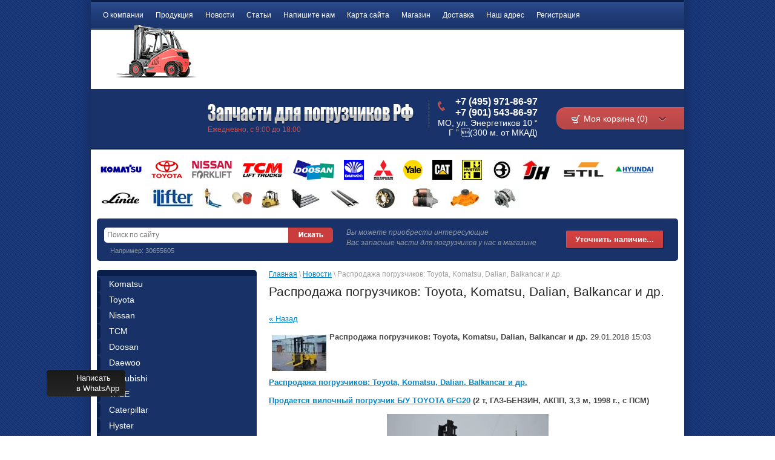

--- FILE ---
content_type: text/html; charset=utf-8
request_url: http://xn--80aagdepefduh0beeesks0a3em3o.xn--p1ai/news/news_post/rasprodazha-pogruzchikov-toyota-komatsu-dalian-balkancar-i-dr
body_size: 20571
content:
								
	<!DOCTYPE html>
<html lang="ru">
<head>
<meta name="google-site-verification" content="IN8B4InIo9pmtM0o2xmgNAsInWyl1nnz0Ohzr7O5qOY" />
<meta name='wmail-verification' content='f1142caf2d471f14' />
<link rel="icon" href="http://xn--80aagdepefduh0beeesks0a3em3o.xn--p1ai/favicon.ico" type="image/x-icon" />
<link rel="shortcut icon" href="http://xn--80aagdepefduh0beeesks0a3em3o.xn--p1ai/favicon.ico" type="image/x-icon" />
<meta name="robots" content="all"/>
<meta http-equiv="Content-Type" content="text/html; charset=UTF-8" />
<title>Распродажа погрузчиков: Toyota, Komatsu, Dalian, Balkancar и др.</title>
<meta name="description" content="Распродажа погрузчиков: Toyota, Komatsu, Dalian, Balkancar и др." />
<meta name="keywords" content="Распродажа погрузчиков: Toyota, Komatsu, Dalian, Balkancar и др." />
<meta name='wmail-verification' content='aa541131c6148439' />
<link rel="canonical" href="/news/news_post/rasprodazha-pogruzchikov-toyota-komatsu-dalian-balkancar-i-dr"/><link type="text/css" rel="stylesheet" href="/t/v300/images/styles.css" />
<link type="text/css" rel="stylesheet" href="/g/css/styles_articles_tpl.css" />
<link rel='stylesheet' type='text/css' href='/shared/highslide-4.1.13/highslide.min.css'/>
<script type='text/javascript' src='/shared/highslide-4.1.13/highslide-full.packed.js'></script>
<script type='text/javascript'>
hs.graphicsDir = '/shared/highslide-4.1.13/graphics/';
hs.outlineType = null;
hs.showCredits = false;
hs.lang={cssDirection:'ltr',loadingText:'Загрузка...',loadingTitle:'Кликните чтобы отменить',focusTitle:'Нажмите чтобы перенести вперёд',fullExpandTitle:'Увеличить',fullExpandText:'Полноэкранный',previousText:'Предыдущий',previousTitle:'Назад (стрелка влево)',nextText:'Далее',nextTitle:'Далее (стрелка вправо)',moveTitle:'Передвинуть',moveText:'Передвинуть',closeText:'Закрыть',closeTitle:'Закрыть (Esc)',resizeTitle:'Восстановить размер',playText:'Слайд-шоу',playTitle:'Слайд-шоу (пробел)',pauseText:'Пауза',pauseTitle:'Приостановить слайд-шоу (пробел)',number:'Изображение %1/%2',restoreTitle:'Нажмите чтобы посмотреть картинку, используйте мышь для перетаскивания. Используйте клавиши вперёд и назад'};</script>

            <!-- 46b9544ffa2e5e73c3c971fe2ede35a5 -->
            <script src='/shared/s3/js/lang/ru.js'></script>
            <script src='/shared/s3/js/common.min.js'></script>
        <link rel='stylesheet' type='text/css' href='/shared/s3/css/calendar.css' />
<!--s3_require-->
<link rel="stylesheet" href="/g/basestyle/1.0.0/user/user.css" type="text/css"/>
<link rel="stylesheet" href="/g/basestyle/1.0.0/user/user.blue.css" type="text/css"/>
<script type="text/javascript" src="/g/basestyle/1.0.0/user/user.js"></script>
<!--/s3_require-->

<link href="/g/shop2/shop2.css" rel="stylesheet" type="text/css" />
<link href="/g/shop2/comments/comments.less.css" rel="stylesheet" type="text/css" />
<link rel="stylesheet" type="text/css" href="/g/shop2/elements.less.css">

	<script type="text/javascript" src="/g/jquery/jquery-1.7.2.min.js" charset="utf-8"></script>


<script type="text/javascript" src="/g/shop2/shop2.packed.js"></script>
<script type="text/javascript" src="/g/printme.js" charset="utf-8"></script>
<script type="text/javascript" src="/g/no_cookies.js" charset="utf-8"></script>
<script type="text/javascript" src="/g/shop2v2/default/js/baron.min.js"></script>
<script type="text/javascript" src="/g/shop2/shop2custom.js" charset="utf-8"></script>
<script type="text/javascript" src="/g/shop2/disable.params.shop2.js" charset="utf-8"></script>
<script type="text/javascript">
	shopClient.uri = '/magazin';
	shopClient.mode = '';
        	shop2.apiHash = {"getSearchMatches":"fcfb02364378cdf110fee3119453fb66","getFolderCustomFields":"3108381bd8b3c10d19e5cb6d89f90895","getProductListItem":"f15c12434d4b14587624f3f9177205e4","cartAddItem":"7fa5f3946c47eaa4a1a2955e953ef528","cartRemoveItem":"9423ecab0a511d449c71f32be6632395","cartUpdate":"bb378d67369e719d556b83272ca0f110","cartRemoveCoupon":"8f80dc6c71daa7dadd960860e1bee4a4","cartAddCoupon":"88fda3180cda5745bfc44d7288404370","deliveryCalc":"c2c3243f54bd1bf50888ec3a2822f420","printOrder":"13cab068ed6bb294ce134f8879f25063","cancelOrder":"7c9140a2d5c99bb075aa2e313a4e05d5","cancelOrderNotify":"13edf861ca54ae052e59b2f37bbb2eb3","repeatOrder":"ac719774de5f0d559919ff9ebb2f106f","paymentMethods":"f944253426c085432bda79501608ee38","compare":"33990e8fe45a598dff92269e53647a71","getPromoProducts":"29fa5d342c505bc371e5211d4fbd2911"};
</script><link type="text/css" rel="stylesheet" href="/t/v300/images/shop2.css" />
<script type="text/javascript" charset="utf-8" src="/t/v300/images/shop2.js"></script>
<script type="text/javascript">
    hs.align = 'center';
    hs.transitions = ['expand', 'crossfade'];
    hs.outlineType = 'rounded-white';
    hs.fadeInOut = true;
    hs.dimmingOpacity = 0.75;   
</script>
<!--[if lt IE 9]>
<script type="text/javascript" charset="utf-8" src="http://html5shiv.googlecode.com/svn/trunk/html5.js"></script>
<![endif]-->
<link rel="stylesheet" href="/t/v300/images/site.addons.scss.css">
</head>
<body>
    <div class="wrapper">
        <div class="container">
            <header>
              <div class="logo-100"><a href="http://xn--80aagdepefduh0beeesks0a3em3o.xn--p1ai"><img src="/t/v300/images/pic_logo_1.png"></a></div>
                <div class="top-line">
                                        <nav>
                        <ul class="top-menu">
                                                            <li><a href="/about">О компании</a></li>
                                                            <li><a href="/produkciya">Продукция</a></li>
                                                            <li><a href="/news">Новости</a></li>
                                                            <li><a href="/page8396">Статьи</a></li>
                                                            <li><a href="/mail">Напишите нам</a></li>
                                                            <li><a href="/karta-sayta">Карта сайта</a></li>
                                                            <li><a href="/">Магазин</a></li>
                                                            <li><a href="/page3262">Доставка</a></li>
                                                            <li><a href="/nash-adres">Наш адрес</a></li>
                                                            <li><a href="/registraciya">Регистрация</a></li>
                                                            <li><a href="/politika-konfidencialnosti">Политика конфиденциальности</a></li>
                                                    </ul>
                    </nav>
                                        <div class="my-profile">
    <a href="#" ><span>Мой профиль</span></a>
    <div class="dropdown-prof">
        <form method="post" action="/users" id="shop2-login">
            <input type="hidden" name="mode" value="login" />

            <label for="name">Логин:</label>
            <input type="text" id="name" name="login" />
            <label for="pass">Пароль:</label>
            <input class="pass-field" type="password" id="pass" name="password" />
            <a class="shop2-button" href="#" onclick="document.getElementById('shop2-login').submit(); return false;">
                <span class="shop2-button-left">Войти</span>
                <span class="shop2-button-right"></span>
            </a>
            <a class="registration" href="/users/register">Регистрация</a>
            <a class="remind-pass" href="/users/forgot_password">Забыли пароль?</a>
        <re-captcha data-captcha="recaptcha"
     data-name="captcha"
     data-sitekey="6LcOAacUAAAAAI2fjf6MiiAA8fkOjVmO6-kZYs8S"
     data-lang="ru"
     data-rsize="invisible"
     data-type="image"
     data-theme="light"></re-captcha></form>
    </div>
</div>
                </div>
                <div class="clear-block"></div>
                <div class="bottom-line">
                    <a class="logo" href="http://xn--80aagdepefduh0beeesks0a3em3o.xn--p1ai">
                        <img src="/thumb/2/7nSR1JRHRawB0UVoIGKf1Q/351r36/d/logo_1.png" alt="" />
                    </a>
                    <div class="company-name">
                        <p></p>
                        <span>Ежедневно, с 9:00 до 18:00</span>
                    </div>
                    <div class="phone-block">
                        <p><span style="font-size: 12pt;"><strong><span class="s1">+7 (495)</span> <span class="s2"> 971-86-97</span></strong></span><br />
<span style="font-size: 12pt;"><strong><span class="s1">+7 (901)</span> <span class="s2">543-86-97</span></strong></span><br />
МО, ул. Энергетиков 10 &ldquo; Г &rdquo; (300 м. от МКАД)</p>
                    </div>
                    
                    <div id="shop2-cart-preview">
    <div class="cart-block">
        <div class="title-container">
            <div class="cart-title">
                <a class="cart-link " href="javascript: void(0)">Моя корзина (0)<ins></ins></a>
            </div>
        </div>
        <div class="dropdown-cart ">
            <div class="content-drop">
                <p><span>Товаров:</span> 0</p>
                <p><span>На сумму:</span> 0 <span class="price">руб.</span></p>

                <a href="/magazin/cart" class="checkout">
                    <span class="left-pic"></span>
                    <span class="center-pic">Оформить заказ »</span>
                    <span class="right-pic"></span>
                </a>
            </div>
        </div>
    </div>
</div>                </div>
            </header>

            <section class="main-content">
                <div class="mark-auto">
                    <ul>
                                                                                                                                                                                            <li>
                                    <a href="/magazin/folder/zapchasti-dlya-pogruzchikov-komatsu" title="Komatsu">
                                        <img src="/thumb/2/cWIqrK7S2ouTrY2M6SCgwg/r33/d/zapchasti-dlya-pogruzchikov-komatsu_1_1.png" alt="" />
                                    </a>
                                </li>
                                                                                                                                            <li>
                                    <a href="/magazin/folder/zapchasti-dlya-pogruzchikov-toyota" title="Toyota">
                                        <img src="/thumb/2/ShHY_9Us99ejumbE8KZcRQ/r33/d/zapchasti-dlya-pogruzchikov-toyota_1.png" alt="" />
                                    </a>
                                </li>
                                                                                                                                            <li>
                                    <a href="/magazin/folder/zapchasti-dlya-pogruzchikov-nissan" title="Nissan">
                                        <img src="/thumb/2/KL1H4TBA7UkIRk5g2pkEtA/r33/d/zapchasti-dlya-pogruzchikov-nissan_1_0.png" alt="" />
                                    </a>
                                </li>
                                                                                                                                            <li>
                                    <a href="/magazin/folder/zapchasti-dlya-pogruzchikov-tcm" title="TCM">
                                        <img src="/thumb/2/4VsnNBbig5saL7cjKE1SaQ/r33/d/zapchasti-dlya-pogruzchikov-tcm_1.png" alt="" />
                                    </a>
                                </li>
                                                                                                                                            <li>
                                    <a href="/magazin/folder/zapchasti-dlya-pogruzchikov-daewoo-doosan" title="Doosan">
                                        <img src="/thumb/2/ywsSIlccHcdRT07Dm1YVNg/r33/d/zapchasti-dlya-pogruzchikov-doosan_1.png" alt="" />
                                    </a>
                                </li>
                                                                                                                                            <li>
                                    <a href="/magazin/folder/zapchasti-dlya-pogruzchikov-daewoo" title="Daewoo">
                                        <img src="/thumb/2/YdqDzUK4VlZUFWbcYiiEnw/r33/d/daewoo-car-logos_1.jpg" alt="" />
                                    </a>
                                </li>
                                                                                                                                            <li>
                                    <a href="/magazin/folder/zapchasti-dlya-pogruzchikov-misubishi" title="Mitsubishi">
                                        <img src="/thumb/2/6amuOHHgjobS5uhk1KY7PQ/r33/d/zapchasti-dlya-pogruzchikov-mcfe1_1.png" alt="" />
                                    </a>
                                </li>
                                                                                                                                            <li>
                                    <a href="/magazin/folder/zapchasti-dlya-pogruzchikov-yale" title="YALE">
                                        <img src="/thumb/2/62Ds76dlcIjS5niN_4oO1g/r33/d/zapchasti-dlya-pogruzchikov-yale-1_1.png" alt="" />
                                    </a>
                                </li>
                                                                                                                                            <li>
                                    <a href="/magazin/folder/zapchasti-dlya-pogruzchikov-caterpillar" title="Caterpillar">
                                        <img src="/thumb/2/iQQdpONFt_AlqC5In2dTLw/r33/d/caterpillar_1_0.png" alt="" />
                                    </a>
                                </li>
                                                                                                                                            <li>
                                    <a href="/magazin/folder/zapchasti-dlya-pogruzchikov-hyster" title="Hyster">
                                        <img src="/thumb/2/HuMn25jVhKJG3uPR4HzFrg/r33/d/hyster_1.png" alt="" />
                                    </a>
                                </li>
                                                                                                                                            <li>
                                    <a href="/magazin/folder/zapchasti-dlya-pogruzchikov-balkankar" title="Balkancar">
                                        <img src="/thumb/2/Mni8VlakXlyBovZk7MsVaw/r33/d/zapchasti-dlya-pogruzchikov-balkankar_1.jpg" alt="" />
                                    </a>
                                </li>
                                                                                                                                            <li>
                                    <a href="/magazin/folder/zapchasti-dlya-pogruzchikov-jungheinrich" title="Jungheinrich">
                                        <img src="/thumb/2/erQZohZDWyfnwjjHSWgfVA/r33/d/zapchasti-dlya-pogruzchikov-jungheinri_1.gif" alt="" />
                                    </a>
                                </li>
                                                                                                                                            <li>
                                    <a href="/magazin/folder/zapchasti-dlya-pogruzchikov-still" title="Still">
                                        <img src="/thumb/2/AKbMfs16N9fGaG0jPKoBrg/r33/d/zapchasti-dlya-pogruzchikov-still_1.png" alt="" />
                                    </a>
                                </li>
                                                                                                                                            <li>
                                    <a href="/magazin/folder/zapchasti-dlya-pogruzchikov-hyundai" title="Hyundai">
                                        <img src="/thumb/2/C4XbjbB94G4WFg-ECziTjA/r33/d/zapchasti-dlya-pogruzchikov-hyundai_1_9.png" alt="" />
                                    </a>
                                </li>
                                                                                                                                            <li>
                                    <a href="/magazin/folder/linde" title="LINDE">
                                        <img src="/thumb/2/WUXuJi1igfyIl_4c8qfl2g/r33/d/%D0%9B%D0%98%D0%9D%D0%94%D0%AD.jpg" alt="" />
                                    </a>
                                </li>
                                                                                                                                            <li>
                                    <a href="/magazin/folder/rokla-ilifter" title="Рокла iLifter">
                                        <img src="/thumb/2/IFwX_GO6a4zPF1mV6fF0uw/r33/d/logo_bl.jpg" alt="" />
                                    </a>
                                </li>
                                                                                                                                            <li>
                                    <a href="/magazin/folder/rokla-b-u" title="РОКЛА Б/У">
                                        <img src="/thumb/2/RTLQ-AzpHgQJ5L_ULJRslw/r33/d/1_%D1%80%D0%B5%D0%BC%D0%BE%D0%BD%D1%82_%D1%80%D0%BE%D0%BA%D0%BB%D0%B0_2.jpg" alt="" />
                                    </a>
                                </li>
                                                                                                                                            <li>
                                    <a href="/magazin/folder/zapchasti-dlya-rokly" title="ЗАПЧАСТИ ДЛЯ РОКЛЫ ">
                                        <img src="/thumb/2/NxLGZlhuE5eLSeuOvrGZvA/r33/d/%D1%80%D0%BE%D0%BB%D0%B8%D0%BA%D0%B8_%D1%80%D0%BE%D0%BA%D0%BB%D0%B0.jpg" alt="" />
                                    </a>
                                </li>
                                                                                                                                            <li>
                                    <a href="/magazin/folder/pogruzchiki-b/u" title="ПОГРУЗЧИКИ Б/У">
                                        <img src="/thumb/2/Klz4MCFksb4JojOgE2xqVw/r33/d/cc.jpg17d6a6f0-981f-451f-a424-4fb3694f_8.jpg" alt="" />
                                    </a>
                                </li>
                                                                                                                                            <li>
                                    <a href="/magazin/folder/vily-dlya-pogruzchikov" title="ВИЛЫ ДЛЯ ПОГРУЗЧИКОВ">
                                        <img src="/thumb/2/oOBBqPG9HSqLDBNR-NO16A/r33/d/%D0%B2%D0%B8%D0%BB%D1%8B_%D0%B4%D0%BB%D1%8F_%D0%BF%D0%BE%D0%B3%D1%80%D1%83%D0%B7%D1%87%D0%B8%D0%BA%D0%BE%D0%B2.jpg" alt="" />
                                    </a>
                                </li>
                                                                                                                                            <li>
                                    <a href="/magazin/folder/udlinitel-vil-dlya-pogruzchikov" title="УДЛИНИТЕЛЬ ВИЛ ДЛЯ ПОГРУЗЧИКОВ">
                                        <img src="/thumb/2/sXV1uhTYSLmLkPEo90VH9Q/r33/d/%D1%83%D0%B4%D0%BB%D0%B8%D0%BD%D0%B8%D1%82%D0%B5%D0%BB%D1%8C_%D0%B2%D0%B8%D0%BB_%D0%B4%D0%BB%D1%8F_%D0%BF%D0%BE%D0%B3%D1%80%D1%83%D0%B7%D1%87%D0%B8%D0%BA%D0%B0_229911.jpg" alt="" />
                                    </a>
                                </li>
                                                                                                                                            <li>
                                    <a href="/magazin/folder/tormoznyye-barabany-dlya-pogruzchikov" title="Тормозные барабаны для погрузчиков">
                                        <img src="/thumb/2/ZpmnYqfPmJW6IGDUYlaz-Q/r33/d/bd05-005_tormoznoy_baraban_v_sbore_so_stupitsey_perednego_mosta_pogruzchika.jpg" alt="" />
                                    </a>
                                </li>
                                                                                                                                            <li>
                                    <a href="/magazin/folder/startery-dlya-pogruzchikov" title="Стартеры для погрузчиков">
                                        <img src="/thumb/2/it67pGfPWQiHdpP-jwxrOw/r33/d/n-23300-00h10%2C20801-0m031_startery_dlya_pogruzchikov.jpg" alt="" />
                                    </a>
                                </li>
                                                                                                                                            <li>
                                    <a href="/magazin/folder/pompy-vodyanyye-nasosy-dlya-pogruzchikov" title="Помпы (водяные насосы) для погрузчиков">
                                        <img src="/thumb/2/MVlKsmCaLfDaXvggcd1FyQ/r33/d/6206-61-1503_vodyanyye_nasosy_dlya_pogruzchikov_%28pompa_dlya_pogruzchika%29.jpg" alt="" />
                                    </a>
                                </li>
                                                                                                                                            <li>
                                    <a href="/magazin/folder/generatory-dlya-pogruzchikov" title="Генераторы для погрузчиков">
                                        <img src="/thumb/2/1qIObx-G-cYKFT60lb3DfQ/r33/d/z-5-81200-328-1%2Cz-5-81200-341-1_generatory_dlya_pogruzchikov.png" alt="" />
                                    </a>
                                </li>
                                                                                                    </ul>
                </div>

                <div class="search-block">
                    <form class="search" action="/magazin/search" enctype="multipart/form-data">
                       <input type="hidden" name="sort_by" value=""/>
                        <div>
                            <input class="input-field" type="text" name="search_text" value="" placeholder="Поиск по сайту" />
                            <input class="serach-btn" type="submit" value="Искать"/>
                        </div>
                        <span>Например: 30655605</span>
                    <re-captcha data-captcha="recaptcha"
     data-name="captcha"
     data-sitekey="6LcOAacUAAAAAI2fjf6MiiAA8fkOjVmO6-kZYs8S"
     data-lang="ru"
     data-rsize="invisible"
     data-type="image"
     data-theme="light"></re-captcha></form>
                    <div class="dop-text">                        
                            <p>Вы можете приобрести интересующие<br />
Вас запасные части для погрузчиков у нас в магазине</p>                        
                    </div>
                    <a class="red-button" href="/mail"><span>Уточнить&nbsp;наличие...</span></a>
                    <div class="clear-block"></div>
                </div>

                <table class="content">
                    <tbody>
                        <tr>
                            <td class="sidebar">
                                                                <nav>
                                    <ul class="sidebar-menu">
                                                                                                                                                                                                              <li class="level-2"><a href="/magazin/folder/zapchasti-dlya-pogruzchikov-komatsu"><span></span><em></em>Komatsu</a>
                                                                                                                                                                          <li class="level-2"><a href="/magazin/folder/zapchasti-dlya-pogruzchikov-toyota"><span></span><em></em>Toyota</a>
                                                                                                                                                                          <li class="level-2"><a href="/magazin/folder/zapchasti-dlya-pogruzchikov-nissan"><span></span><em></em>Nissan</a>
                                                                                                                                                                          <li class="level-2"><a href="/magazin/folder/zapchasti-dlya-pogruzchikov-tcm"><span></span><em></em>TCM</a>
                                                                                                                                                                          <li class="level-2"><a href="/magazin/folder/zapchasti-dlya-pogruzchikov-daewoo-doosan"><span></span><em></em>Doosan</a>
                                                                                                                                                                          <li class="level-2"><a href="/magazin/folder/zapchasti-dlya-pogruzchikov-daewoo"><span></span><em></em>Daewoo</a>
                                                                                                                                                                          <li class="level-2"><a href="/magazin/folder/zapchasti-dlya-pogruzchikov-misubishi"><span></span><em></em>Mitsubishi</a>
                                                                                                                                                                          <li class="level-2"><a href="/magazin/folder/zapchasti-dlya-pogruzchikov-yale"><span></span><em></em>YALE</a>
                                                                                                                                                                          <li class="level-2"><a href="/magazin/folder/zapchasti-dlya-pogruzchikov-caterpillar"><span></span><em></em>Caterpillar</a>
                                                                                                                                                                          <li class="level-2"><a href="/magazin/folder/zapchasti-dlya-pogruzchikov-hyster"><span></span><em></em>Hyster</a>
                                                                                                                                                                          <li class="level-2"><a href="/magazin/folder/zapchasti-dlya-pogruzchikov-balkankar"><span></span><em></em>Balkancar</a>
                                                                                                                                                                          <li class="level-2"><a href="/magazin/folder/zapchasti-dlya-pogruzchikov-jungheinrich"><span></span><em></em>Jungheinrich</a>
                                                                                                                                                                          <li class="level-2"><a href="/magazin/folder/zapchasti-dlya-pogruzchikov-still"><span></span><em></em>Still</a>
                                                                                                                                                                          <li class="level-2"><a href="/magazin/folder/zapchasti-dlya-pogruzchikov-hyundai"><span></span><em></em>Hyundai</a>
                                                                                                                                                                          <li class="level-2"><a href="/magazin/folder/linde"><span></span><em></em>LINDE</a>
                                                                                                                                                                          <li class="level-2"><a href="/magazin/folder/rokla-ilifter"><span></span><em></em>Рокла iLifter</a>
                                                                                                                                                                          <li class="level-2"><a href="/magazin/folder/rokla-b-u"><span></span><em></em>РОКЛА Б/У</a>
                                                                                                                                                                          <li class="level-2"><a href="/magazin/folder/zapchasti-dlya-rokly"><span></span><em></em>ЗАПЧАСТИ ДЛЯ РОКЛЫ </a>
                                                                                                                                                                          <li class="level-2"><a href="/magazin/folder/pogruzchiki-b/u"><span></span><em></em>ПОГРУЗЧИКИ Б/У</a>
                                                                                                                                                                          <li class="level-2"><a href="/magazin/folder/vily-dlya-pogruzchikov"><span></span><em></em>ВИЛЫ ДЛЯ ПОГРУЗЧИКОВ</a>
                                                                                                                                                                          <li class="level-2"><a href="/magazin/folder/udlinitel-vil-dlya-pogruzchikov"><span></span><em></em>УДЛИНИТЕЛЬ ВИЛ ДЛЯ ПОГРУЗЧИКОВ</a>
                                                                                                                                                                          <li class="level-2"><a href="/magazin/folder/tormoznyye-barabany-dlya-pogruzchikov"><span></span><em></em>Тормозные барабаны для погрузчиков</a>
                                                                                                                                                                          <li class="level-2"><a href="/magazin/folder/startery-dlya-pogruzchikov"><span></span><em></em>Стартеры для погрузчиков</a>
                                                                                                                                                                          <li class="level-2"><a href="/magazin/folder/pompy-vodyanyye-nasosy-dlya-pogruzchikov"><span></span><em></em>Помпы (водяные насосы) для погрузчиков</a>
                                                                                                                                                                          <li class="level-2"><a href="/magazin/folder/generatory-dlya-pogruzchikov"><span></span><em></em>Генераторы для погрузчиков</a>
                                                                                                                    </ul>
                                </nav>
                                                                <div class="stock-block">
                                    <div class="title-stock">
                                        Акции
                                    </div>
                                    <div class="stock-text">
                                        <p style="text-align: center;"><span style="color:#ff0000;"><span style="font-size:14pt;"><strong>МЫ РАБОТАЕМ ДЛЯ ВАС 24/7!</strong></span></span></p>

<p style="text-align: center;"><span style="color:#ff0000;"><span style="font-size:14pt;"><strong>БЕСКОНТАКТНАЯ ДОСТАВКА!</strong></span></span></p>

<p style="text-align: center;"><span style="color:#ff0000;"><span style="font-size:14pt;"><strong>СТЕРИЛЬНАЯ УПАКОВКА!</strong></span></span></p>

<p><span style="font-size: 14pt;"><a href="/magazin/tag/%D0%A6%D0%B5%D0%BF%D0%B8+%D0%B4%D0%BB%D1%8F+%D0%BF%D0%BE%D0%B3%D1%80%D1%83%D0%B7%D1%87%D0%B8%D0%BA%D0%BE%D0%B2"><strong>Цепь противоскольжения для погрузчика</strong></a></span></p>

<p><a href="/magazin/tag/%D0%A6%D0%B5%D0%BF%D0%B8+%D0%B4%D0%BB%D1%8F+%D0%BF%D0%BE%D0%B3%D1%80%D1%83%D0%B7%D1%87%D0%B8%D0%BA%D0%BE%D0%B2">+ (стеклоомывающая жидкость) в подарок*!</a></p>

<p><a href="/magazin/tag/%D0%A6%D0%B5%D0%BF%D0%B8+%D0%B4%D0%BB%D1%8F+%D0%BF%D0%BE%D0%B3%D1%80%D1%83%D0%B7%D1%87%D0%B8%D0%BA%D0%BE%D0%B2"><strong><strong><strong><strong><strong><strong><strong><img alt="1256_цепи_для_погрузчиков" height="92" src="http://skladtexm.ru/thumb/2/kVoviDuZeoxMuqzpKLVCfA/360r300/d/1256_tsepi_dlya_pogruzchikov.jpg" width="184" /><img alt="цепи для погрузчиков незамерзайка" height="90" src="http://skladtexm.ru/thumb/2/goeB3mHwvhAZZ9L9lTnHHA/180r160/d/tsepi_dlya_pogruzchikov_nezamerzayka.jpg" width="120" /></strong></strong></strong></strong></strong></strong></strong></a></p>

<p><a href="/magazin/tag/%D0%A6%D0%B5%D0%BF%D0%B8+%D0%B4%D0%BB%D1%8F+%D0%BF%D0%BE%D0%B3%D1%80%D1%83%D0%B7%D1%87%D0%B8%D0%BA%D0%BE%D0%B2"><strong><strong><strong><strong><strong><strong><strong>СПЕШИТЕ ПРЕДЛОЖЕНИЕ ОГРАНИЧЕНО*!</strong></strong></strong></strong></strong></strong></strong></a></p>

<hr />
<p style="text-align: center;">&nbsp;</p>

<p style="text-align: center;"><a href="http://%D0%B0%D0%B2%D1%82%D0%BE%D0%B2%D0%BE%D0%B7%D0%BE%D1%84%D1%84.%D1%80%D1%84/">ЗКАЗАТЬ ЭВАКУАТОР</a></p>
&nbsp;

<hr />
<p><span style="color: #ff0000;"><strong><span style="font-size: 18pt;">Супер цены!</span></strong></span></p>

<p>&nbsp;</p>

<p><a href="/magazin/search?sort_by=&amp;search_text=%D0%B1%D0%B5%D0%B3%D1%83%D0%BD%D0%BE%D0%BA"><img alt="Бегунок трамблера для погрузчика ГИФ" height="144" src="/thumb/2/rDEJr9VUKjWPWBCSRKB-PQ/r/d/begunok_tramblera_dlya_pogruzchika_gif.gif" style="border-width: 0;" title="Бегунок трамблера для погрузчика" width="200" /></a></p>

<p>Нужен бегунок для погрузчика?<br />
<span style="color: #ff0000;"><strong><span style="font-size: 14pt;"><strong><a href="/mail">Отправьте заявку!</a></strong></span><br />
<strong><a href="/mail"><img alt="otpravitʹ_zayavku_na_zapchasti_dlya_pogruzchmka.png" src="/thumb/2/4tR6Wto6tZVDmyG36BoLOQ/40r40/d/otpravit%CA%B9_zayavku_na_zapchasti_dlya_pogruzchmka.png" /></a></strong></strong></span></p>

<hr />
<p>&nbsp; <img alt="газовая пружина для погрузчика ГИФ" height="144" src="/thumb/2/RagTYb4_NjpxC9CE0IwO4Q/r/d/gazovaya_pruzhina_dlya_pogruzchika_gif.gif" style="border-width: 0;" title="газовая пружина для погрузчика " width="200" /></p>

<p>Нужен амортизатор для погрузчика?<br />
<span style="font-size: 14pt;"><strong><a href="/mail">Отправьте заявку!</a></strong></span><br />
<strong><a href="/mail"><img alt="otpravitʹ_zayavku_na_zapchasti_dlya_pogruzchmka.png" src="/thumb/2/4tR6Wto6tZVDmyG36BoLOQ/40r40/d/otpravit%CA%B9_zayavku_na_zapchasti_dlya_pogruzchmka.png" /></a></strong></p>

<hr />
<p><span style="font-size: 14pt;"><strong><a href="/magazin/search?sort_by=&amp;search_text=%D0%B1%D0%B5%D0%BD%D0%B7%D0%BE%D0%BD%D0%B0%D1%81%D0%BE%D1%81"><img alt="ГИФ бензонасос для погрузчика" src="/thumb/2/Kk0uAaiuP--POW7NI9nXIw/r/d/gif_benzonasos_dlya_pogruzchika.gif" style="border-width: 0;" title="бензонасос для погрузчика" width="200" /></a></strong></span></p>

<p>Нужен бензонасос для погрузчика?<br />
<span style="font-size: 14pt;"><strong><a href="/mail">Отправьте заявку!</a><br />
<strong><a href="/mail"><img alt="otpravitʹ_zayavku_na_zapchasti_dlya_pogruzchmka.png" src="/thumb/2/4tR6Wto6tZVDmyG36BoLOQ/40r40/d/otpravit%CA%B9_zayavku_na_zapchasti_dlya_pogruzchmka.png" /></a></strong></strong></span></p>

<hr />
<p>&nbsp;<a href="/magazin/search?sort_by=&amp;search_text=%D0%B2%D0%B5%D0%BD%D1%82%D0%B8%D0%BB%D1%8F%D1%82%D0%BE%D1%80" title="ВЕНТИЛЯТОРЫ ДЛЯ ПОГРУЗЧИКОВ (КРЫЛЬЧАТКА ДЛЯ ПОГРУЗЧИКА)"><img alt="ГИФ ветиляторы для погрузчиков" src="/thumb/2/aqjohx2vsdZEEAtL5WQX0A/r/d/gif_vetilyatory_dlya_pogruzchikov.gif" style="border-width: 0;" title="Ветиляторы для погрузчиков" width="200" /> </a></p>

<p>Нужен вентилято для погрузчика?<br />
<strong><a href="/mail"><span style="font-size: 14pt;">Отправьте заявку!</span></a><br />
<strong><a href="/mail"><img alt="otpravitʹ_zayavku_na_zapchasti_dlya_pogruzchmka.png" src="/thumb/2/4tR6Wto6tZVDmyG36BoLOQ/40r40/d/otpravit%CA%B9_zayavku_na_zapchasti_dlya_pogruzchmka.png" /></a></strong></strong></p>

<hr />
<p>&nbsp;<a href="/magazin/search?sort_by=&amp;search_text=%D0%BD%D0%B0%D1%81%D0%BE%D1%81+%D0%B2%D0%BE%D0%B4%D1%8F%D0%BD%D0%BE%D0%B9" title="ВОДЯНЫЕ НАСОСЫ ДЛЯ ПОГРУЗЧИКОВ (ПОМПА ДЛЯ ПОГРУЗЧИКА)"><img alt="ГИФ Водяные насосы помпы для погрузчиков" height="144" src="/thumb/2/Gy0fFgcg0i2NRB41yE6t6g/r/d/gif_vodyanyye_nasosy_pompy_dlya_pogruzchikov.gif" style="border-width: 0;" title="Водяные насосы помпы для погрузчиков" width="200" /></a></p>

<p>Нужна помпа для погрузчика?<br />
<strong><a href="/mail"><span style="font-size: 14pt;">Отправьте заявку!</span></a><br />
<strong><a href="/mail"><img alt="otpravitʹ_zayavku_na_zapchasti_dlya_pogruzchmka.png" src="/thumb/2/4tR6Wto6tZVDmyG36BoLOQ/40r40/d/otpravit%CA%B9_zayavku_na_zapchasti_dlya_pogruzchmka.png" /></a></strong></strong></p>

<hr />
<p>&nbsp;<a href="/magazin/search?sort_by=&amp;search_text=%D0%B3%D0%B5%D0%BD%D0%B5%D1%80%D0%B0%D1%82%D0%BE%D1%80" title="ГЕНЕРАТОРЫ ДЛЯ ПОГРУЗЧИКОВ"><img alt="ГИФ генераторы для погрузчиков" src="/thumb/2/vPxxeQ4s4_OeGoQWOh785g/r/d/gif_generatory_dlya_pogruzchikov.gif" style="border-width: 0;" title="ГЕНЕРАТОРЫ ДЛЯ ПОГРУЗЧИКОВ" width="200" /></a></p>

<p>Нужен генератор для погрузчика?<br />
<strong><a href="/mail"><span style="font-size: 14pt;">Отправьте заявку!</span></a><br />
<strong><a href="/mail"><img alt="otpravitʹ_zayavku_na_zapchasti_dlya_pogruzchmka.png" src="/thumb/2/4tR6Wto6tZVDmyG36BoLOQ/40r40/d/otpravit%CA%B9_zayavku_na_zapchasti_dlya_pogruzchmka.png" /></a></strong></strong></p>

<hr />
<p><strong><strong><a href="/magazin/search?sort_by=&amp;search_text=%D1%81%D1%82%D0%B0%D1%80%D1%82%D0%B5%D1%80" title="СТАРТЕРЫ ДЛЯ ПОГРУЗЧИКОВ"><img alt="ГИФ Стартеры для погрузчиков" src="/thumb/2/hcDyMkYynOWaM1i8WRfM3g/r/d/gif_startery_dlya_pogruzchikov.gif" style="border-width: 0;" title="СТАРТЕРЫ ДЛЯ ПОГРУЗЧИКОВ" width="200" /></a> &nbsp;</strong></strong><br />
Нужен стартер для погрузчика?<br />
<strong><strong><strong><a href="/mail"><span style="font-size: 14pt;">Отправьте заявку!</span></a><br />
<strong><a href="/mail"><img alt="otpravitʹ_zayavku_na_zapchasti_dlya_pogruzchmka.png" src="/thumb/2/4tR6Wto6tZVDmyG36BoLOQ/40r40/d/otpravit%CA%B9_zayavku_na_zapchasti_dlya_pogruzchmka.png" /></a></strong></strong></strong></strong></p>

<p>&nbsp;</p>

<div>
<hr /></div>

<div>
<div><a href="http://kbz.moscow"><img alt="КБЗ Москва - Онлайн магазин  запчастей для погрузчиков" src="/thumb/2/coSER2DPjcltTaxCMh8IgQ/60c50/d/logo.png" /></a></div>

<div><a href="http://kbz.moscow/magazin">КБЗ Москва - Онлайн магазин запчастей для погрузчиков</a></div>

<div><a href="http://kbz.moscow/magazin">Высококачественные запасные части для всех вилочных погрузчиков</a></div>
</div>

<hr />
<p>&nbsp;<a href="http://stresyrs.ru/cepi-dlya-pogruzchikov" title="Цепи противоскольжения для погрузчиков"><img alt="цепи для погрузчиков 336" height="50" src="http://old.stresyrs.ru/thumb/2/RVw7naNVTYdZtv2qVLOJ8Q/180r160/d/%D1%86%D0%B5%D0%BF%D0%B8_%D0%B4%D0%BB%D1%8F_%D0%BF%D0%BE%D0%B3%D1%80%D1%83%D0%B7%D1%87%D0%B8%D0%BA%D0%BE%D0%B2_336.jpg" width="156" /></a></p>

<p><a href="http://stresyrs.ru/cepi-dlya-pogruzchikov"><strong>ЦЕПИ ДЛЯ ПОГРУЗЧИКОВ</strong>,</a></p>

<p><a href="http://stresyrs.ru/cepi-dlya-pogruzchikov">ПО ДОКРИЗИСНЫМ ЦЕНАМ!</a></p>

<p><a href="http://stresyrs.ru/cepi-dlya-pogruzchikov">Звоните!</a></p>

<hr />
<div><strong>Хиты продаж!</strong></div>

<div>
<div><a href="http://tritonn.ru/magazin/product/gidravlicheskaya-telezhka--premium-kbz25"><img alt="Гидравлическая тележка  Premium KBZ25" height="140" src="http://tritonn.ru/thumb/2/mcxDQ-PmEjFkZDI5IPk4Sw/200r200/d/%D0%A0%D0%BE%D0%BA%D0%BB%D0%B0_KBZ_2500.jpg" width="169" /> </a>

<div>
<div>спецпредложение</div>

<div>новинка</div>
</div>
</div>

<div><a href="http://tritonn.ru/magazin/product/gidravlicheskaya-telezhka--premium-kbz25">Гидравлическая тележка Premium KBZ25</a></div>

<hr /></div>

<div>
<div>
<div>
<div>
<div><a href="http://tritonn.ru/magazin/product/gidravlicheskaya-telezhka-premium-kbz25"><img alt="Гидравлическая тележка  Premium KBZ30" height="140" src="http://tritonn.ru/thumb/2/r0BzfGkdgrMJp3qVvS21vg/200r200/d/%D0%A0%D0%BE%D0%BA%D0%BB%D0%B0_KBZ_3000.jpg" width="169" /> </a>

<div>
<div>спецпредложение</div>

<div>новинка</div>
</div>
</div>

<div><a href="http://tritonn.ru/magazin/product/gidravlicheskaya-telezhka-premium-kbz25">Гидравлическая тележка Premium KBZ30</a></div>
</div>
</div>
</div>
</div>

<p>&nbsp;</p>

<p><strong><span style="font-size: 24pt; color: #ff0000;">Хит продаж!</span></strong></p>

<p>&nbsp;<a href="http://ilifter.ru/magazin/product/rolik-dlya-telezhki-rokla-80h70-1"><img alt="Ролик для тележки &quot;РОКЛА&quot; 80х70" src="http://ilifter.ru/thumb/2/Ax_sS2YBPMXsHD3TowCBLA/200r200/d/%D1%80%D0%BE%D0%BB%D0%B8%D0%BA%D0%B8_%D0%B4%D0%BB%D1%8F_%D1%82%D0%B5%D0%BB%D0%B5%D0%B6%D0%B5%D0%BA_%D1%80%D0%BE%D0%BA%D0%BB%D0%B0_%D0%BD%D0%B5%D0%B9%D0%BB%D0%BE%D0%BD.jpg" /></a> &nbsp;</p>

<div>
<div>
<div>
<div>
<div><a href="http://ilifter.ru/magazin/product/rolik-dlya-telezhki-rokla-80h70-1">Ролик для тележки &quot;РОКЛА&quot; 80х70</a></div>
</div>
&nbsp;

<form>
<div>
<div><a href="http://ilifter.ru/magazin/product/rolik-dlya-telezhki-rokla-80h70"><img alt="Ролик для тележки &quot;РОКЛА&quot; 80х70" src="http://ilifter.ru/thumb/2/LxhhDkw9KeToQIw3YyYcyA/200r200/d/%D1%80%D0%BE%D0%BB%D0%B8%D0%BA%D0%B8_%D0%B4%D0%BB%D1%8F_%D1%82%D0%B5%D0%BB%D0%B5%D0%B6%D0%BA%D0%B8_%D1%80%D0%BE%D0%BA%D0%BB%D0%B0_3.jpg" /></a> &nbsp;</div>

<div><a href="http://ilifter.ru/magazin/product/rolik-dlya-telezhki-rokla-80h70">Ролик для тележки &quot;РОКЛА&quot; 80х70</a></div>
</div>
<re-captcha data-captcha="recaptcha"
     data-name="captcha"
     data-sitekey="6LcOAacUAAAAAI2fjf6MiiAA8fkOjVmO6-kZYs8S"
     data-lang="ru"
     data-rsize="invisible"
     data-type="image"
     data-theme="light"></re-captcha></form>

<form>
<div>
<div><a href="http://ilifter.ru/magazin/product/rolik-dlya-telezhki-rokla-60h70"><img alt="Ролик для тележки &quot;РОКЛА&quot; 60х70" src="http://ilifter.ru/thumb/2/LxhhDkw9KeToQIw3YyYcyA/200r200/d/%D1%80%D0%BE%D0%BB%D0%B8%D0%BA%D0%B8_%D0%B4%D0%BB%D1%8F_%D1%82%D0%B5%D0%BB%D0%B5%D0%B6%D0%BA%D0%B8_%D1%80%D0%BE%D0%BA%D0%BB%D0%B0_3.jpg" /></a> &nbsp;</div>

<div><a href="http://ilifter.ru/magazin/product/rolik-dlya-telezhki-rokla-60h70">Ролик для тележки &quot;РОКЛА&quot; 60х70</a></div>
</div>
<re-captcha data-captcha="recaptcha"
     data-name="captcha"
     data-sitekey="6LcOAacUAAAAAI2fjf6MiiAA8fkOjVmO6-kZYs8S"
     data-lang="ru"
     data-rsize="invisible"
     data-type="image"
     data-theme="light"></re-captcha></form>

<form>
<div>
<div><a href="http://ilifter.ru/magazin/product/koleso-dlya-telezhki-rokla-d200-2"><img alt="Колесо для тележки &quot;РОКЛА&quot; D180" src="http://ilifter.ru/thumb/2/R1EftL8q0zWUyqt0U7WY2g/200r200/d/%D0%BA%D0%BE%D0%BB%D0%B5%D1%81%D0%BE_%D0%B4%D0%BB%D1%8F_%D1%82%D0%B5%D0%BB%D0%B5%D0%B6%D0%BA%D0%B8_%D1%80%D0%BE%D0%BA%D0%BB%D0%B0_2.jpg" /></a> &nbsp;</div>

<div><a href="http://ilifter.ru/magazin/product/koleso-dlya-telezhki-rokla-d200-2">Колесо для тележки &quot;РОКЛА&quot; D180</a></div>
</div>
<re-captcha data-captcha="recaptcha"
     data-name="captcha"
     data-sitekey="6LcOAacUAAAAAI2fjf6MiiAA8fkOjVmO6-kZYs8S"
     data-lang="ru"
     data-rsize="invisible"
     data-type="image"
     data-theme="light"></re-captcha></form>

<form>
<div>
<div><a href="http://ilifter.ru/remkomplekt-telezhki-rokla"><img alt="Ремкомплект гидроузла тележки РОКЛА  35х43х5/6,5" src="http://ilifter.ru/thumb/2/l4q5TmBVCDKeLV7ao2m_mg/200r200/d/sealkit500__web.jpg" /></a> &nbsp;</div>

<div><a href="http://ilifter.ru/remkomplekt-telezhki-rokla">Ремкомплект гидроузла тележки РОКЛА 35х43х5/6,5</a></div>
</div>
<re-captcha data-captcha="recaptcha"
     data-name="captcha"
     data-sitekey="6LcOAacUAAAAAI2fjf6MiiAA8fkOjVmO6-kZYs8S"
     data-lang="ru"
     data-rsize="invisible"
     data-type="image"
     data-theme="light"></re-captcha></form>

<form>
<div>
<div><a href="http://ilifter.ru/magazin/product/remkomplekt-gidrouzla-telezhki-rokla-35h43h5-6-5"><img alt="Ремкомплект гидроузла тележки РОКЛА  41.5x31.5-6" src="http://ilifter.ru/thumb/2/l4q5TmBVCDKeLV7ao2m_mg/200r200/d/sealkit500__web.jpg" /></a> &nbsp;</div>

<div><a href="http://ilifter.ru/magazin/product/remkomplekt-gidrouzla-telezhki-rokla-35h43h5-6-5">Ремкомплект гидроузла тележки РОКЛА 41.5x31.5-6</a></div>
</div>
<re-captcha data-captcha="recaptcha"
     data-name="captcha"
     data-sitekey="6LcOAacUAAAAAI2fjf6MiiAA8fkOjVmO6-kZYs8S"
     data-lang="ru"
     data-rsize="invisible"
     data-type="image"
     data-theme="light"></re-captcha></form>

<form>
<div>
<div><a href="http://ilifter.ru/magazin/product/koleso-dlya-telezhki-rokla-d180"><img alt="Колесо для тележки &quot;РОКЛА&quot; D180" src="http://ilifter.ru/thumb/2/jy1KNRk3DcaunMpobeMN5Q/200r200/d/%D0%BA%D0%BE%D0%BB%D0%B5%D1%81%D0%BE_%D0%B4%D0%BB%D1%8F_%D1%82%D0%B5%D0%BB%D0%B5%D0%B6%D0%BA%D0%B8_%D1%80%D0%BE%D0%BA%D0%BB%D0%B0.jpg" /></a> &nbsp;</div>

<div><a href="http://ilifter.ru/magazin/product/koleso-dlya-telezhki-rokla-d180">Колесо для тележки &quot;РОКЛА&quot; D180</a></div>
</div>
<re-captcha data-captcha="recaptcha"
     data-name="captcha"
     data-sitekey="6LcOAacUAAAAAI2fjf6MiiAA8fkOjVmO6-kZYs8S"
     data-lang="ru"
     data-rsize="invisible"
     data-type="image"
     data-theme="light"></re-captcha></form>

<form>
<div>
<div><a href="http://ilifter.ru/magazin/product/koleso-dlya-telezhki-rokla-d200-1"><img alt="Колесо для тележки &quot;РОКЛА&quot; D200" src="http://ilifter.ru/thumb/2/R1EftL8q0zWUyqt0U7WY2g/200r200/d/%D0%BA%D0%BE%D0%BB%D0%B5%D1%81%D0%BE_%D0%B4%D0%BB%D1%8F_%D1%82%D0%B5%D0%BB%D0%B5%D0%B6%D0%BA%D0%B8_%D1%80%D0%BE%D0%BA%D0%BB%D0%B0_2.jpg" /></a> &nbsp;</div>

<div><a href="http://ilifter.ru/magazin/product/koleso-dlya-telezhki-rokla-d200-1">Колесо для тележки &quot;РОКЛА&quot; D200</a></div>
</div>
<re-captcha data-captcha="recaptcha"
     data-name="captcha"
     data-sitekey="6LcOAacUAAAAAI2fjf6MiiAA8fkOjVmO6-kZYs8S"
     data-lang="ru"
     data-rsize="invisible"
     data-type="image"
     data-theme="light"></re-captcha></form>

<form>
<div>
<div><a href="http://ilifter.ru/magazin/product/koleso-dlya-telezhki--rokla--d160"><img alt="Колесо для тележки &quot;РОКЛА&quot; D160" src="http://ilifter.ru/thumb/2/jy1KNRk3DcaunMpobeMN5Q/200r200/d/%D0%BA%D0%BE%D0%BB%D0%B5%D1%81%D0%BE_%D0%B4%D0%BB%D1%8F_%D1%82%D0%B5%D0%BB%D0%B5%D0%B6%D0%BA%D0%B8_%D1%80%D0%BE%D0%BA%D0%BB%D0%B0.jpg" /></a> &nbsp;</div>

<div><a href="http://ilifter.ru/magazin/product/koleso-dlya-telezhki--rokla--d160">Колесо для тележки &quot;РОКЛА&quot; D160</a></div>
</div>
<re-captcha data-captcha="recaptcha"
     data-name="captcha"
     data-sitekey="6LcOAacUAAAAAI2fjf6MiiAA8fkOjVmO6-kZYs8S"
     data-lang="ru"
     data-rsize="invisible"
     data-type="image"
     data-theme="light"></re-captcha></form>

<form>
<div>
<div><a href="http://ilifter.ru/magazin/product/koleso-dlya-telezhki-rokla-d200-plastik"><img alt="Колесо для тележки &quot;РОКЛА&quot; D200 пластик" src="http://ilifter.ru/thumb/2/3zKLizrcxjU7UtcUGMzSxg/200r200/d/%D0%BA%D0%BE%D0%BB%D0%B5%D1%81%D0%BE_200_%D0%BF%D0%BB%D0%B0%D1%81%D1%82%D0%B8%D0%BA_%D0%BD%D0%B5%D0%B9%D0%BB%D0%BE%D0%BD_%D0%B4%D0%BB%D1%8F_%D1%80%D0%BE%D0%BA%D0%BB%D1%8B.jpg" /></a> &nbsp;</div>

<div><a href="http://ilifter.ru/magazin/product/koleso-dlya-telezhki-rokla-d200-plastik">Колесо для тележки &quot;РОКЛА&quot; D200 пластик</a></div>
</div>
<re-captcha data-captcha="recaptcha"
     data-name="captcha"
     data-sitekey="6LcOAacUAAAAAI2fjf6MiiAA8fkOjVmO6-kZYs8S"
     data-lang="ru"
     data-rsize="invisible"
     data-type="image"
     data-theme="light"></re-captcha></form>

<form>
<div>
<div><a href="http://ilifter.ru/magazin/product/koleso-dlya-telezhki-rokla-d200"><img alt="Колесо для тележки &quot;РОКЛА&quot; D200" src="http://ilifter.ru/thumb/2/jy1KNRk3DcaunMpobeMN5Q/200r200/d/%D0%BA%D0%BE%D0%BB%D0%B5%D1%81%D0%BE_%D0%B4%D0%BB%D1%8F_%D1%82%D0%B5%D0%BB%D0%B5%D0%B6%D0%BA%D0%B8_%D1%80%D0%BE%D0%BA%D0%BB%D0%B0.jpg" /></a> &nbsp;</div>

<div><a href="http://ilifter.ru/magazin/product/koleso-dlya-telezhki-rokla-d200">Колесо для тележки &quot;РОКЛА&quot; D200</a></div>
</div>
<re-captcha data-captcha="recaptcha"
     data-name="captcha"
     data-sitekey="6LcOAacUAAAAAI2fjf6MiiAA8fkOjVmO6-kZYs8S"
     data-lang="ru"
     data-rsize="invisible"
     data-type="image"
     data-theme="light"></re-captcha></form>

<form>
<div>
<div><a href="http://ilifter.ru/magazin/product/rolik-dlya-telezhki-rokla-80kh100"><img alt="Ролик для тележки &quot;РОКЛА&quot; 80х100" src="http://ilifter.ru/thumb/2/0RNt0Uu3uRp7BwGZ3Pzraw/200r200/d/%D1%80%D0%BE%D0%BB%D0%B8%D0%BA_%D0%BF%D0%BE%D0%BB%D0%B8%D1%83%D1%80%D0%B5%D1%82%D0%B0%D0%BD%D0%BE%D0%B2%D1%8B%D0%B9_80%D1%85100.jpg" /></a> &nbsp;</div>

<div><a href="http://ilifter.ru/magazin/product/rolik-dlya-telezhki-rokla-80kh100">Ролик для тележки &quot;РОКЛА&quot; 80х100</a></div>
</div>
<re-captcha data-captcha="recaptcha"
     data-name="captcha"
     data-sitekey="6LcOAacUAAAAAI2fjf6MiiAA8fkOjVmO6-kZYs8S"
     data-lang="ru"
     data-rsize="invisible"
     data-type="image"
     data-theme="light"></re-captcha></form>

<form>
<div>
<div><a href="http://ilifter.ru/magazin/product/gidrouzel-dlya-telezhki-rokla-2-t-gidravlika,-domkrat-v-sbore"><img alt="Гидроузел для тележки Рокла 2 т (гидравлика, домкрат) в сборе" src="http://ilifter.ru/thumb/2/D9NbQDuXZRVdRdoaemkWaw/200r200/d/%D0%B3%D0%B8%D0%B4%D1%80%D0%BE%D1%83%D0%B7%D0%B5%D0%BB_%D0%B4%D0%BB%D1%8F_%D1%80%D0%BE%D0%BA%D0%BB%D1%8B_2211.jpg" /></a> &nbsp;</div>

<div><a href="http://ilifter.ru/magazin/product/gidrouzel-dlya-telezhki-rokla-2-t-gidravlika,-domkrat-v-sbore">Гидроузел для тележки Рокла 2 т (гидравлика, домкрат) в сборе</a></div>
</div>
<re-captcha data-captcha="recaptcha"
     data-name="captcha"
     data-sitekey="6LcOAacUAAAAAI2fjf6MiiAA8fkOjVmO6-kZYs8S"
     data-lang="ru"
     data-rsize="invisible"
     data-type="image"
     data-theme="light"></re-captcha></form>

<form>
<div>
<div><a href="http://ilifter.ru/magazin/product/gidrouzel-dlya-telezhki-rokla-2,5-t-gidravlika,-domkrat-v-sbore"><img alt="Гидроузел для тележки Рокла 2,5 т (гидравлика, домкрат) в сборе" src="http://ilifter.ru/thumb/2/6RpYlRx4P1VDI_LyY2aMQg/200r200/d/%D0%B3%D0%B8%D0%B4%D1%80%D0%B0%D0%B2%D0%BB%D0%B8%D0%BA%D0%B0_%D0%B3%D0%B8%D0%B4%D1%80%D0%BE%D1%83%D0%B7%D0%B5%D0%BB_%D0%B4%D0%BB%D1%8F_%D1%80%D0%BE%D0%BA%D0%BB%D1%8B.jpg" /></a> &nbsp;</div>

<div><a href="http://ilifter.ru/magazin/product/gidrouzel-dlya-telezhki-rokla-2,5-t-gidravlika,-domkrat-v-sbore">Гидроузел для тележки Рокла 2,5 т (гидравлика, домкрат) в сборе</a></div>
</div>
<re-captcha data-captcha="recaptcha"
     data-name="captcha"
     data-sitekey="6LcOAacUAAAAAI2fjf6MiiAA8fkOjVmO6-kZYs8S"
     data-lang="ru"
     data-rsize="invisible"
     data-type="image"
     data-theme="light"></re-captcha></form>

<form>
<div>
<div><a href="http://ilifter.ru/magazin/product/gidravlicheskie-telezhki-rokla-i20"><img alt="Гидравлические тележки (РОКЛА) i20" src="http://ilifter.ru/thumb/2/4NAM_CdebVy0Y5K1YhP83Q/200r200/d/%D0%B3%D0%B8%D0%B4%D1%80%D0%B0%D0%B2%D0%BB%D0%B8%D1%87%D0%B5%D1%81%D0%BA%D0%B8%D0%B5_%D1%82%D0%B5%D0%BB%D0%B5%D0%B6%D0%BA%D0%B8_%D1%80%D0%BE%D0%BA%D0%BB%D0%B0_i20-1.jpg" /></a> &nbsp;</div>

<div><a href="http://ilifter.ru/magazin/product/gidravlicheskie-telezhki-rokla-i20">Гидравлические тележки (РОКЛА) i20</a></div>
</div>
<re-captcha data-captcha="recaptcha"
     data-name="captcha"
     data-sitekey="6LcOAacUAAAAAI2fjf6MiiAA8fkOjVmO6-kZYs8S"
     data-lang="ru"
     data-rsize="invisible"
     data-type="image"
     data-theme="light"></re-captcha></form>

<form>
<div>
<div><a href="http://ilifter.ru/magazin/product/gidravlicheskie-telezhki-rokla-s25-800-korotkaya"><img alt="Гидравлические тележки (РОКЛА) S25-800 (КОРОТКАЯ)" src="http://ilifter.ru/thumb/2/h3d6ZocMzv3ysmZZPlczow/200r200/d/%D0%B3%D0%B8%D0%B4%D1%80%D0%B0%D0%B2%D0%BB%D0%B8%D1%87%D0%B5%D1%81%D0%BA%D0%B8%D0%B5_%D1%82%D0%B5%D0%BB%D0%B5%D0%B6%D0%BA%D0%B8_%D1%80%D0%BE%D0%BA%D0%BB%D0%B0_i25-800-1.jpg" /></a> &nbsp;</div>

<div><a href="http://ilifter.ru/magazin/product/gidravlicheskie-telezhki-rokla-s25-800-korotkaya">Гидравлические тележки (РОКЛА) S25-800 (КОРОТКАЯ)</a></div>
</div>
<re-captcha data-captcha="recaptcha"
     data-name="captcha"
     data-sitekey="6LcOAacUAAAAAI2fjf6MiiAA8fkOjVmO6-kZYs8S"
     data-lang="ru"
     data-rsize="invisible"
     data-type="image"
     data-theme="light"></re-captcha></form>

<form>
<div>
<div><a href="http://ilifter.ru/magazin/product/gidravlicheskie-telezhki-rokla-i25"><img alt="Гидравлические тележки (РОКЛА) i25" src="http://ilifter.ru/thumb/2/Hr9HZ7VhtBzIdsSc2PAuZA/200r200/d/%D0%B3%D0%B8%D0%B4%D1%80%D0%B0%D0%B2%D0%BB%D0%B8%D1%87%D0%B5%D1%81%D0%BA%D0%B8%D0%B5_%D1%82%D0%B5%D0%BB%D0%B5%D0%B6%D0%BA%D0%B8_%D1%80%D0%BE%D0%BA%D0%BB%D0%B0_i25-30.jpg" /></a> &nbsp;</div>

<div><a href="http://ilifter.ru/magazin/product/gidravlicheskie-telezhki-rokla-i25">Гидравлические тележки (РОКЛА) i25</a></div>
</div>
<re-captcha data-captcha="recaptcha"
     data-name="captcha"
     data-sitekey="6LcOAacUAAAAAI2fjf6MiiAA8fkOjVmO6-kZYs8S"
     data-lang="ru"
     data-rsize="invisible"
     data-type="image"
     data-theme="light"></re-captcha></form>

<form>
<div>
<div><a href="http://ilifter.ru/magazin/product/gidravlicheskie-telezhki-rokla-i30"><img alt="Гидравлические тележки (РОКЛА) i30" src="http://ilifter.ru/thumb/2/Hr9HZ7VhtBzIdsSc2PAuZA/200r200/d/%D0%B3%D0%B8%D0%B4%D1%80%D0%B0%D0%B2%D0%BB%D0%B8%D1%87%D0%B5%D1%81%D0%BA%D0%B8%D0%B5_%D1%82%D0%B5%D0%BB%D0%B5%D0%B6%D0%BA%D0%B8_%D1%80%D0%BE%D0%BA%D0%BB%D0%B0_i25-30.jpg" /></a> &nbsp;</div>

<div><a href="http://ilifter.ru/magazin/product/gidravlicheskie-telezhki-rokla-i30">Гидравлические тележки (РОКЛА) i30</a></div>
</div>
<re-captcha data-captcha="recaptcha"
     data-name="captcha"
     data-sitekey="6LcOAacUAAAAAI2fjf6MiiAA8fkOjVmO6-kZYs8S"
     data-lang="ru"
     data-rsize="invisible"
     data-type="image"
     data-theme="light"></re-captcha></form>

<form>
<div>
<div><a href="http://ilifter.ru/magazin/product/gidravlicheskie-telezhki-rokla-l150"><img alt="Гидравлические тележки (РОКЛА) L150" src="http://ilifter.ru/thumb/2/VObOyFhY5EpFHCol4tDVGg/200r200/d/%D0%B3%D0%B8%D0%B4%D1%80%D0%B0%D0%B2%D0%BB%D0%B8%D1%87%D0%B5%D1%81%D0%BA%D0%B8%D0%B5_%D1%82%D0%B5%D0%BB%D0%B5%D0%B6%D0%BA%D0%B8_%D1%80%D0%BE%D0%BA%D0%BB%D0%B0_i25-150-1.jpg" /></a> &nbsp;</div>

<div><a href="http://ilifter.ru/magazin/product/gidravlicheskie-telezhki-rokla-l150">Гидравлические тележки (РОКЛА) L150</a></div>
</div>
<re-captcha data-captcha="recaptcha"
     data-name="captcha"
     data-sitekey="6LcOAacUAAAAAI2fjf6MiiAA8fkOjVmO6-kZYs8S"
     data-lang="ru"
     data-rsize="invisible"
     data-type="image"
     data-theme="light"></re-captcha></form>

<form>
<div>
<div><a href="http://ilifter.ru/magazin/product/gidravlicheskie-telezhki-rokla-l180"><img alt="Гидравлические тележки (РОКЛА) L180" src="http://ilifter.ru/thumb/2/VObOyFhY5EpFHCol4tDVGg/200r200/d/%D0%B3%D0%B8%D0%B4%D1%80%D0%B0%D0%B2%D0%BB%D0%B8%D1%87%D0%B5%D1%81%D0%BA%D0%B8%D0%B5_%D1%82%D0%B5%D0%BB%D0%B5%D0%B6%D0%BA%D0%B8_%D1%80%D0%BE%D0%BA%D0%BB%D0%B0_i25-150-1.jpg" /></a> &nbsp;</div>

<div><a href="http://ilifter.ru/magazin/product/gidravlicheskie-telezhki-rokla-l180">Гидравлические тележки (РОКЛА) L180</a></div>
</div>
<re-captcha data-captcha="recaptcha"
     data-name="captcha"
     data-sitekey="6LcOAacUAAAAAI2fjf6MiiAA8fkOjVmO6-kZYs8S"
     data-lang="ru"
     data-rsize="invisible"
     data-type="image"
     data-theme="light"></re-captcha></form>

<form>
<div>
<div><a href="http://ilifter.ru/magazin/product/gidravlicheskie-telezhki-rokla-l200"><img alt="Гидравлические тележки (РОКЛА) L200" src="http://ilifter.ru/thumb/2/VObOyFhY5EpFHCol4tDVGg/200r200/d/%D0%B3%D0%B8%D0%B4%D1%80%D0%B0%D0%B2%D0%BB%D0%B8%D1%87%D0%B5%D1%81%D0%BA%D0%B8%D0%B5_%D1%82%D0%B5%D0%BB%D0%B5%D0%B6%D0%BA%D0%B8_%D1%80%D0%BE%D0%BA%D0%BB%D0%B0_i25-150-1.jpg" /></a> &nbsp;</div>

<div><a href="http://ilifter.ru/magazin/product/gidravlicheskie-telezhki-rokla-l200">Гидравлические тележки (РОКЛА) L200</a></div>
</div>
<re-captcha data-captcha="recaptcha"
     data-name="captcha"
     data-sitekey="6LcOAacUAAAAAI2fjf6MiiAA8fkOjVmO6-kZYs8S"
     data-lang="ru"
     data-rsize="invisible"
     data-type="image"
     data-theme="light"></re-captcha></form>

<form>
<div>
<div><a href="http://ilifter.ru/magazin/product/shtabeler-gidravlicheskiy-ilifter-sh10-16-ruchnoy"><img alt="Штабелер гидравлический iLifter SH10-16 (Ручной)" src="http://ilifter.ru/thumb/2/fKLDaWm1OXoZEyWISsPvlw/200r200/d/%D1%88%D1%82%D0%B0%D0%B1%D0%B5%D0%BB%D0%B5%D1%80_%D0%B3%D0%B8%D0%B4%D1%80%D0%B0%D0%B2%D0%BB%D0%B8%D1%87%D0%B5%D1%81%D0%BA%D0%B8%D0%B9_10.jpg" /></a> &nbsp;</div>

<div><a href="http://ilifter.ru/magazin/product/shtabeler-gidravlicheskiy-ilifter-sh10-16-ruchnoy">Штабелер гидравлический iLifter SH10-16 (Ручной)</a></div>
</div>
<re-captcha data-captcha="recaptcha"
     data-name="captcha"
     data-sitekey="6LcOAacUAAAAAI2fjf6MiiAA8fkOjVmO6-kZYs8S"
     data-lang="ru"
     data-rsize="invisible"
     data-type="image"
     data-theme="light"></re-captcha></form>

<form>
<div>
<div><a href="http://ilifter.ru/magazin/product/shtabeler-gidravlicheskiy-ilifter-sh20-25-ruchnoy"><img alt="Штабелер гидравлический iLifter SH20-25 (Ручной)" src="http://ilifter.ru/thumb/2/mPwbsgW96RbBagQDgvlFFg/200r200/d/%D1%88%D1%82%D0%B0%D0%B1%D0%B5%D0%BB%D0%B5%D1%80_%D0%B3%D0%B8%D0%B4%D1%80%D0%B0%D0%B2%D0%BB%D0%B8%D1%87%D0%B5%D1%81%D0%BA%D0%B8%D0%B9_10-30-1.jpg" /></a> &nbsp;</div>

<div><a href="http://ilifter.ru/magazin/product/shtabeler-gidravlicheskiy-ilifter-sh20-25-ruchnoy">Штабелер гидравлический iLifter SH20-25 (Ручной)</a></div>
</div>
<re-captcha data-captcha="recaptcha"
     data-name="captcha"
     data-sitekey="6LcOAacUAAAAAI2fjf6MiiAA8fkOjVmO6-kZYs8S"
     data-lang="ru"
     data-rsize="invisible"
     data-type="image"
     data-theme="light"></re-captcha></form>

<div>
<div><a href="http://ilifter.ru/magazin/product/gidravlicheskie-telezhki-rokla-w15"><img alt="Гидравлические тележки (РОКЛА) W15" src="http://ilifter.ru/thumb/2/8FydCyUi0WRuZ2qWjRyhMg/200r200/d/%D0%B3%D0%B8%D0%B4%D1%80%D0%B0%D0%B2%D0%BB%D0%B8%D1%87%D0%B5%D1%81%D0%BA%D0%B8%D0%B5_%D1%82%D0%B5%D0%BB%D0%B5%D0%B6%D0%BA%D0%B8_%D1%80%D0%BE%D0%BA%D0%BB%D0%B0_W-100.jpg" /></a> &nbsp;</div>

<div><a href="http://ilifter.ru/magazin/product/gidravlicheskie-telezhki-rokla-w15">Гидравлические тележки (РОКЛА) W15</a></div>
</div>
&nbsp;

<hr /></div>
</div>
</div>

<p style="text-align: center;"><a href="http://www.iLifter.ru"><span style="font-size: 15pt;">www.iLifter.ru</span></a></p>

<hr />
<p style="text-align: center;">&nbsp;ЗАПЧАСТИ ДЛЯ ПОГРУЗЧИКОВ</p>

<p style="text-align: center;"><a class="highslide" href="/thumb/2/LE55oGgSSqLBahtDYmYhrw/r/d/zapchasti-dlya-pogruzchikov-2_1.png" onclick="return hs.expand(this)"><img alt="запчасти для погрузчиков 2" src="/thumb/2/AuwEEcS4dr58StETlZNXXQ/180r160/d/zapchasti-dlya-pogruzchikov-2_1.png" style="border-width: 0;" title="" /> </a></p>

<p style="text-align: left;">На запчасти для погрузчиков: <strong>KOMATSU</strong>, <strong>TOYOTA</strong>, <strong>NISSAN</strong>, <strong>MITSUBISHI</strong>, <strong>TCM</strong>, <strong>DOOSAN, DAEWOO</strong>, <strong>HYUNDAI</strong>, <strong>CATERPILLAR</strong>, <strong>YALE</strong>, <strong>BALKANCAR</strong></p>

<p style="text-align: center;"><strong><span style="font-size: 14pt; color: #cc0000;">... скидки 10 %!!!</span></strong></p>

<hr />
<h2 style="text-align: center;"><strong><span style="font-size: 14pt; color: #cc0000;">ЗАПЧАСТИ ДЛЯ ПОГРУЗЧИКОВ</span></strong></h2>

<h1 style="text-align: center;"><a href="/magazin/product/palec-rulevoy-tyagi-fd1518nt-20cnt-mitsubishinissancaterrpil"><span style="font-size: 10pt;">Палец рулевой тяги MITSUBISHI/NISSAN/CATERRPILLAR</span></a></h1>

<p style="text-align: center;"><strong><span style="font-size: 14pt; color: #cc0000;"><a class="highslide" href="/thumb/2/X0WWxAHrzJJxrndrq9lgvQ/r/d/%D0%9F%D0%B0%D0%BB%D0%B5%D1%86_%D1%80%D1%83%D0%BB%D0%B5%D0%B2%D0%BE%D0%B9_%D1%82%D1%8F%D0%B3%D0%B8_FD15_18NT_20CNT_Mitsubishi.png" onclick="return hs.expand(this)"><img alt="Палец рулевой тяги FD15 18NT 20CNT Mitsubishi" height="110" src="/thumb/2/mSff_cKeKWUbQAll84zppw/180r160/d/%D0%9F%D0%B0%D0%BB%D0%B5%D1%86_%D1%80%D1%83%D0%BB%D0%B5%D0%B2%D0%BE%D0%B9_%D1%82%D1%8F%D0%B3%D0%B8_FD15_18NT_20CNT_Mitsubishi.png" style="border-width: 0;" width="180" /></a></span></strong></p>

<p style="text-align: center;"><a href="/magazin/product/palec-rulevoy-tyagi-fd1518nt-20cnt-mitsubishinissancaterrpil"><strong><span style="font-size: 14pt; color: #cc0000;">СУПЕР ЦЕНА - 298 руб.</span></strong></a></p>

<hr />
<p style="text-align: center;">&nbsp; <a href="http://stresyrs.ru/"><img alt="СКЛАДТЕХРЕСУРС-1" height="48" src="/thumb/2/ZGdRgGWFUsN1BjgYytFjGQ/r/d/%D0%A1%D0%9A%D0%9B%D0%90%D0%94%D0%A2%D0%95%D0%A5%D0%A0%D0%95%D0%A1%D0%A3%D0%A0%D0%A1-1.gif" style="border-width: 0;" title="" width="188" /></a></p>

<hr />
<p style="text-align: center;"><strong><a href="/nash-adres">ЖДЕМ ВАШИХ ЗАЯВОК НА ЗАПЧАСТИ ДЛЯ ПОГРУЗЧИКОВ!!!</a></strong></p>

<p style="text-align: center;"><strong><span style="font-size: 14pt; color: #cc0000;">8 800 100 71 48</span></strong></p>

<p style="text-align: center;">Звонок по России бесплатный</p>

<hr />&nbsp;
<hr />
<p><script src="http://rocli.net/thumb/2/GP4cW2QtrYshBKL_Ablmhg/90r90/d/flag.jpg" type="text/javascript">// <![CDATA[
VK.Widgets.Group("vk_groups", {mode: 2, width: "220", height: "400"}, -198799689);
// ]]></script></p>

<p style="text-align: center;">РАЗРАБОТАН В</p>

<p style="text-align: center;"><a href="http://seo-grant.ru/"><img alt="logo" class="" height="111" src="/thumb/2/Kbh6AaP6YlRc7kJ_HWGvGg/r/d/logo.png" title="" width="172" /></a></p>

<p style="text-align: center;">Лаборатория веб-студии SEO-Grant</p>
                                    </div>
                                </div>
                                                                <div class="block-news">
                                	<div class="block-title">Новости</div>
                                	<div class="block-body">
                                		                                		<article class="brief-news">
                                			<time datetime="2024-05-08">08.05.2024</time>
                                			<div class="anonce">
                                				<a href="/news/news_post/akpp-i-mkpp-dlya-vilochnyh-pogruzchikov-v-nalichii-i-pod-zakaz">АКПП и МКПП для вилочных погрузчиков в наличии и под заказ</a>
                                				<div class="clear-container"></div>
                                			</div>
                                		</article>
                                		                                		<article class="brief-news">
                                			<time datetime="2024-05-07">07.05.2024</time>
                                			<div class="anonce">
                                				<a href="/news/news_post/dvigatel-dvs-dlya-vilochnyh-pogruzchikov-v-nalichii-i-pod-zakaz">Двигатель (ДВС) &nbsp;для вилочных погрузчиков в наличии и под заказ</a>
                                				<div class="clear-container"></div>
                                			</div>
                                		</article>
                                		                                		<article class="brief-news">
                                			<time datetime="2024-05-06">06.05.2024</time>
                                			<div class="anonce">
                                				<a href="/news/news_post/elektrika-dlya-vilochnyh-pogruzchikov-v-nalichii-i-pod-zakaz">Электрика для вилочных погрузчиков в наличии и под заказ</a>
                                				<div class="clear-container"></div>
                                			</div>
                                		</article>
                                		                                		<article class="brief-news">
                                			<time datetime="2024-05-03">03.05.2024</time>
                                			<div class="anonce">
                                				<a href="/news/news_post/machta-dlya-vilochnyh-pogruzchikov-v-nalichii-i-pod-zakaz">Мачта для вилочных погрузчиков в наличии и под заказ</a>
                                				<div class="clear-container"></div>
                                			</div>
                                		</article>
                                		                                		<article class="brief-news">
                                			<time datetime="2024-05-02">02.05.2024</time>
                                			<div class="anonce">
                                				<a href="/news/news_post/vedushchij-most-dlya-vilochnyh-pogruzchikov-v-nalichii-i-pod-zakaz">Ведущий мост для вилочных погрузчиков в наличии и под заказ</a>
                                				<div class="clear-container"></div>
                                			</div>
                                		</article>
                                		                                		<div class="archive-news"><a href="/news">архив новостей</a></div>
                                	</div>
                                </div><!-- Block News -->
                                                                
                                                                
                            </td>
                            <td class="content-part">
                                
<div class="site-path" data-url="/news"><a href="/">Главная</a> \ <a href="/news">Новости</a> \ Распродажа погрузчиков: Toyota, Komatsu, Dalian, Balkancar и др.</div>                                <h1>Распродажа погрузчиков: Toyota, Komatsu, Dalian, Balkancar и др.</h1>
<!-- header.tpl --><!--
<br>====================================<br>
start DUMP for alias: <b>site</b><br>
====================================<br>
<pre>array(72) {
  [&quot;account_id&quot;]=&gt;
  string(6) &quot;770328&quot;
  [&quot;site_id&quot;]=&gt;
  int(693490)
  [&quot;site_domain&quot;]=&gt;
  string(49) &quot;запчастидляпогрузчиков.рф&quot;
  [&quot;site_date&quot;]=&gt;
  string(10) &quot;2013-10-30&quot;
  [&quot;site_mail&quot;]=&gt;
  string(13) &quot;9718699@bk.ru&quot;
  [&quot;site_name&quot;]=&gt;
  string(47) &quot;Запчасти для погрузчиков &quot;
  [&quot;site_title&quot;]=&gt;
  string(0) &quot;&quot;
  [&quot;firm_id&quot;]=&gt;
  string(7) &quot;1000003&quot;
  [&quot;site_contact&quot;]=&gt;
  string(108) &quot;ÐžÐ³Ð°Ð½ÐµÑÑÐ½ Ð“Ñ€Ð°Ð½Ñ‚ ÐœÐ½Ð°Ñ†Ð°ÐºÐ°Ð½Ð¾Ð²Ð¸Ñ‡ &quot;
  [&quot;site_address&quot;]=&gt;
  string(0) &quot;&quot;
  [&quot;site_description&quot;]=&gt;
  string(0) &quot;&quot;
  [&quot;site_ver&quot;]=&gt;
  string(1) &quot;3&quot;
  [&quot;id_client&quot;]=&gt;
  string(5) &quot;68007&quot;
  [&quot;robots&quot;]=&gt;
  string(1) &quot;1&quot;
  [&quot;deleted&quot;]=&gt;
  string(1) &quot;0&quot;
  [&quot;paid&quot;]=&gt;
  string(1) &quot;1&quot;
  [&quot;cms_advanced&quot;]=&gt;
  string(1) &quot;0&quot;
  [&quot;finance&quot;]=&gt;
  string(1) &quot;1&quot;
  [&quot;site_type_id&quot;]=&gt;
  string(1) &quot;4&quot;
  [&quot;link_id&quot;]=&gt;
  string(3) &quot;706&quot;
  [&quot;site_mail_us&quot;]=&gt;
  string(0) &quot;&quot;
  [&quot;server_id&quot;]=&gt;
  string(2) &quot;21&quot;
  [&quot;tmp_domain&quot;]=&gt;
  string(1) &quot;0&quot;
  [&quot;filial_id&quot;]=&gt;
  string(1) &quot;1&quot;
  [&quot;has_visits&quot;]=&gt;
  string(4) &quot;5032&quot;
  [&quot;state&quot;]=&gt;
  string(7) &quot;running&quot;
  [&quot;dealer_id&quot;]=&gt;
  string(1) &quot;0&quot;
  [&quot;ver_id&quot;]=&gt;
  int(695893)
  [&quot;lang&quot;]=&gt;
  string(2) &quot;ru&quot;
  [&quot;main&quot;]=&gt;
  string(0) &quot;&quot;
  [&quot;page_id&quot;]=&gt;
  int(762775221)
  [&quot;url_mask&quot;]=&gt;
  string(6) &quot;/{url}&quot;
  [&quot;prefix&quot;]=&gt;
  string(0) &quot;&quot;
  [&quot;suffix&quot;]=&gt;
  string(0) &quot;&quot;
  [&quot;modified&quot;]=&gt;
  string(19) &quot;2026-01-18 00:48:52&quot;
  [&quot;cached_time&quot;]=&gt;
  string(19) &quot;2025-11-17 04:37:18&quot;
  [&quot;backup_date&quot;]=&gt;
  string(19) &quot;2026-01-18 01:31:37&quot;
  [&quot;robots_txt&quot;]=&gt;
  string(0) &quot;&quot;
  [&quot;simple_redirects&quot;]=&gt;
  NULL
  [&quot;regexp_redirects&quot;]=&gt;
  NULL
  [&quot;domain_mask&quot;]=&gt;
  string(41) &quot;xn--80aagdepefduh0beeesks0a3em3o.xn--p1ai&quot;
  [&quot;lang_id&quot;]=&gt;
  string(1) &quot;1&quot;
  [&quot;sitemap&quot;]=&gt;
  int(1)
  [&quot;default_version&quot;]=&gt;
  string(1) &quot;1&quot;
  [&quot;version_robots&quot;]=&gt;
  int(1)
  [&quot;backup_version&quot;]=&gt;
  string(1) &quot;2&quot;
  [&quot;region_name&quot;]=&gt;
  string(29) &quot;Санкт-Петербург&quot;
  [&quot;city&quot;]=&gt;
  string(29) &quot;Санкт-Петербург&quot;
  [&quot;city_in&quot;]=&gt;
  string(31) &quot;Санкт-Петербурге&quot;
  [&quot;s3_version&quot;]=&gt;
  string(4) &quot;3.44&quot;
  [&quot;domain&quot;]=&gt;
  string(41) &quot;xn--80aagdepefduh0beeesks0a3em3o.xn--p1ai&quot;
  [&quot;reg&quot;]=&gt;
  object(S3\Registry\Reader)#120 (9) {
    [&quot;module&quot;]=&gt;
    array(1) {
      [&quot;deligate&quot;]=&gt;
      int(0)
    }
    [&quot;shop2&quot;]=&gt;
    array(5) {
      [&quot;collect_sets&quot;]=&gt;
      int(0)
      [&quot;order_design&quot;]=&gt;
      int(1)
      [&quot;buy_one_click_data&quot;]=&gt;
      object(S3\Jsonor\Container)#434 (2) {
        [&quot;data&quot;]=&gt;
        array(0) {
        }
        [&quot;changed&quot;]=&gt;
        bool(false)
      }
      [&quot;buy_one_click_enabled&quot;]=&gt;
      int(0)
      [&quot;cf_margin_price_enabled&quot;]=&gt;
      int(0)
    }
    [&quot;se&quot;]=&gt;
    array(2) {
      [&quot;searcher&quot;]=&gt;
      string(31) &quot;S3\Shop2\Search\ElasticSearcher&quot;
      [&quot;facets&quot;]=&gt;
      int(0)
    }
    [&quot;common_settings&quot;]=&gt;
    array(4) {
      [&quot;google_map_key&quot;]=&gt;
      string(0) &quot;&quot;
      [&quot;yandex_map_key&quot;]=&gt;
      string(0) &quot;&quot;
      [&quot;s3_mosaic_theme&quot;]=&gt;
      string(0) &quot;&quot;
      [&quot;cookie_msg_custom_text_value&quot;]=&gt;
      object(S3\Jsonor\Container)#427 (2) {
        [&quot;data&quot;]=&gt;
        array(2) {
          [&quot;btn_text&quot;]=&gt;
          string(31) &quot;COOKIE_MESSAGE_TEXT_BTN_DEFAULT&quot;
          [&quot;text&quot;]=&gt;
          string(27) &quot;COOKIE_MESSAGE_TEXT_DEFAULT&quot;
        }
        [&quot;changed&quot;]=&gt;
        bool(false)
      }
    }
    [&quot;mosaic&quot;]=&gt;
    array(1) {
      [&quot;version&quot;]=&gt;
      string(7) &quot;release&quot;
    }
    [&quot;seo&quot;]=&gt;
    array(1) {
      [&quot;trailing_slash&quot;]=&gt;
      int(0)
    }
    [&quot;megagroup&quot;]=&gt;
    array(1) {
      [&quot;sites_count&quot;]=&gt;
      int(0)
    }
    [&quot;assets&quot;]=&gt;
    array(2) {
      [&quot;lp_top_scripts&quot;]=&gt;
      string(0) &quot;&quot;
      [&quot;lp_bottom_scripts&quot;]=&gt;
      string(0) &quot;&quot;
    }
    [&quot;patch&quot;]=&gt;
    array(2) {
      [&quot;migrate_user_settings_to_json&quot;]=&gt;
      int(1)
      [&quot;board_add_default_fields_to_json&quot;]=&gt;
      int(1)
    }
  }
  [&quot;yandex_maps_key&quot;]=&gt;
  string(0) &quot;&quot;
  [&quot;google_maps_key&quot;]=&gt;
  string(0) &quot;&quot;
  [&quot;hide_copyright&quot;]=&gt;
  int(0)
  [&quot;versions&quot;]=&gt;
  array(1) {
    [695893]=&gt;
    array(4) {
      [&quot;ver_id&quot;]=&gt;
      string(6) &quot;695893&quot;
      [&quot;domain_mask&quot;]=&gt;
      string(41) &quot;xn--80aagdepefduh0beeesks0a3em3o.xn--p1ai&quot;
      [&quot;lang&quot;]=&gt;
      string(0) &quot;&quot;
      [&quot;lang_id&quot;]=&gt;
      string(1) &quot;1&quot;
    }
  }
  [&quot;settings&quot;]=&gt;
  array(15) {
    [&quot;ver_id&quot;]=&gt;
    string(6) &quot;695893&quot;
    [&quot;main_page_id&quot;]=&gt;
    string(9) &quot;762775221&quot;
    [&quot;sef_url&quot;]=&gt;
    string(1) &quot;1&quot;
    [&quot;seo_fields&quot;]=&gt;
    string(1) &quot;1&quot;
    [&quot;redirect_to_sef&quot;]=&gt;
    string(1) &quot;1&quot;
    [&quot;search_excerpts&quot;]=&gt;
    string(1) &quot;0&quot;
    [&quot;search_title_prefix&quot;]=&gt;
    string(1) &quot;0&quot;
    [&quot;search_page_limit&quot;]=&gt;
    string(2) &quot;10&quot;
    [&quot;timezone&quot;]=&gt;
    string(13) &quot;Europe/Moscow&quot;
    [&quot;design_version&quot;]=&gt;
    string(3) &quot;300&quot;
    [&quot;search_exact_words&quot;]=&gt;
    string(1) &quot;0&quot;
    [&quot;highslide&quot;]=&gt;
    string(24) &quot;highslide-full.packed.js&quot;
    [&quot;cms_advanced&quot;]=&gt;
    string(1) &quot;0&quot;
    [&quot;valid_copyright_link&quot;]=&gt;
    string(1) &quot;0&quot;
    [&quot;libs&quot;]=&gt;
    string(0) &quot;&quot;
  }
  [&quot;sphinx_max_chunk_length&quot;]=&gt;
  string(0) &quot;&quot;
  [&quot;is_favicon_meta_enabled&quot;]=&gt;
  string(1) &quot;0&quot;
  [&quot;theme_id&quot;]=&gt;
  bool(false)
  [&quot;theme_name&quot;]=&gt;
  bool(false)
  [&quot;cookie_message&quot;]=&gt;
  array(3) {
    [&quot;enabled&quot;]=&gt;
    int(0)
    [&quot;mode&quot;]=&gt;
    int(0)
    [&quot;values&quot;]=&gt;
    array(2) {
      [&quot;btn_text&quot;]=&gt;
      string(12) &quot;Хорошо&quot;
      [&quot;text&quot;]=&gt;
      string(386) &quot;Этот сайт использует cookie-файлы и другие технологии для улучшения его работы. Продолжая работу с сайтом, Вы разрешаете использование cookie-файлов. Вы всегда можете отключить файлы cookie в настройках Вашего браузера.&quot;
    }
  }
  [&quot;partner&quot;]=&gt;
  array(0) {
  }
  [&quot;link_what&quot;]=&gt;
  string(12) &quot;+79998090090&quot;
  [&quot;company&quot;]=&gt;
  string(0) &quot;&quot;
  [&quot;desc_company&quot;]=&gt;
  string(38) &quot;Ежедневно, с 9:00 до 18:00&quot;
  [&quot;logo&quot;]=&gt;
  array(6) {
    [&quot;image_id&quot;]=&gt;
    string(10) &quot;1688216421&quot;
    [&quot;filename&quot;]=&gt;
    string(10) &quot;logo_1.png&quot;
    [&quot;ver_id&quot;]=&gt;
    int(695893)
    [&quot;image_width&quot;]=&gt;
    string(3) &quot;351&quot;
    [&quot;image_height&quot;]=&gt;
    string(2) &quot;36&quot;
    [&quot;ext&quot;]=&gt;
    string(3) &quot;png&quot;
  }
  [&quot;example&quot;]=&gt;
  string(26) &quot;Например: 30655605&quot;
  [&quot;h1_main&quot;]=&gt;
  string(80) &quot;Интернет-магазин запчастей для погрузчиков&quot;
  [&quot;note&quot;]=&gt;
  string(171) &quot;&lt;p&gt;Вы можете приобрести интересующие&lt;br /&gt;
Вас запасные части для погрузчиков у нас в магазине&lt;/p&gt;&quot;
  [&quot;phones&quot;]=&gt;
  string(345) &quot;&lt;p&gt;&lt;span style=&quot;font-size: 12pt;&quot;&gt;&lt;strong&gt;&lt;span class=&quot;s1&quot;&gt;+7 (495)&lt;/span&gt; &lt;span class=&quot;s2&quot;&gt; 971-86-97&lt;/span&gt;&lt;/strong&gt;&lt;/span&gt;&lt;br /&gt;
&lt;span style=&quot;font-size: 12pt;&quot;&gt;&lt;strong&gt;&lt;span class=&quot;s1&quot;&gt;+7 (901)&lt;/span&gt; &lt;span class=&quot;s2&quot;&gt;543-86-97&lt;/span&gt;&lt;/strong&gt;&lt;/span&gt;&lt;br /&gt;
МО, ул. Энергетиков 10 &amp;ldquo; Г &amp;rdquo; (300 м. от МКАД)&lt;/p&gt;&quot;
  [&quot;contacts&quot;]=&gt;
  string(260) &quot;&lt;p&gt;&lt;span class=&quot;s5&quot;&gt;МО, ул. Энергетиков 10 &amp;ldquo; Г &amp;rdquo; (300 м. от МКАД)&lt;/span&gt;&lt;/p&gt;

&lt;p&gt;&lt;span&gt;тел.:&lt;/span&gt; 8 (495) 971-86-97&lt;br /&gt;
&amp;nbsp; &amp;nbsp; &amp;nbsp; &amp;nbsp; &amp;nbsp;8 (901) 543-86-97&lt;/p&gt;

&lt;p&gt;&lt;span&gt;e-mail:&lt;/span&gt; 9710400@bk.ru&lt;/p&gt;&quot;
}
</pre>
<br>====================================<br>
end DUMP<br>====================================<br>
-->


	<style type="text/css">
		.n-thumb {
			float: left;
			margin: 5px;
		}
	</style>



			<a href="/news">&laquo; Назад</a>
		<br/>
		<br/>
		<div>
			<img src="/thumb/2/AfGn3tEz-4NDe5yqf0OPNA/90r90/d/vilochnyy_pogruzchik_bu_balkancar_dv1792_11.jpg" class="n-thumb" alt="" />
			<b>Распродажа погрузчиков: Toyota, Komatsu, Dalian, Balkancar и др.</b>&nbsp;29.01.2018 15:03<br/><br/>
			<p>&nbsp;</p>
<p><a href="/magazin/folder/pogruzchiki-b/u"><strong>Распродажа погрузчиков: Toyota, Komatsu, Dalian, Balkancar и др.</strong></a></p>
<p><strong>
<p><strong><a href="/magazin/product/bu-avtopogruzchik-toyota-/-s-dokumentami-/sostoyaniye-otlichnoye"><strong>Продается вилочный погрузчик Б/У</strong><strong>&nbsp;<strong>TOYOTA 6FG20</strong></strong></a> (2 т, ГАЗ-БЕНЗИН, АКПП, 3,3 м, 1998 г., с ПСМ)</strong></p>
<p style="text-align: center;"><strong><strong><img alt="Вилочный автопогрузчик бу Toyota 6FG20 2 т (18)" height="177" src="/thumb/2/yCH3eHuAE64TiTpTc2SMMg/360r300/d/vilochnyy_avtopogruzchik_bu_toyota_6fg20_2_t_18.jpg" style="border-width: 0;" width="267" /></strong></strong></p>
<p><strong><strong><a href="/magazin/product/vilochnyy-bu-pogruzchik-balkancar-dv1792-3,5-t.-sekond-khend-/-v-idealnom-sostoyanii"><strong>Продается погрузчик Б/У</strong></a><a href="/magazin/product/vilochnyy-bu-pogruzchik-balkancar-dv1792-3,5-t.-sekond-khend-/-v-idealnom-sostoyanii"><strong> <strong><strong>Balkancar ДВ1792</strong> </strong> </strong></a>(3,5 т., 3,3 м, ДИЗЕЛЬ, АКПП, Двигатель D3900)</strong></strong></p>
<p><strong><strong><strong><img alt="vilochnyy_pogruzchik_bu_balkancar_dv1792_11" height="174" src="/thumb/2/QROVkYv_4nN3bqLDYVmh-w/360r300/d/vilochnyy_pogruzchik_bu_balkancar_dv1792_11.jpg" style="border-width: 0px; display: block; margin-left: auto; margin-right: auto;" width="265" /></strong></strong></strong></p>
<p><strong><strong><strong><a href="/magazin/product/bu-pogruzchik-7-t.-dalian-cpcd70aa-/-v-idealnom-sostoyanii-/-psm-v-nalichii"><strong>Продается погрузчик Б/У</strong></a><a href="/magazin/product/bu-pogruzchik-7-t.-dalian-cpcd70aa-/-v-idealnom-sostoyanii-/-psm-v-nalichii"><strong>&nbsp;DALIAN CPCD70AA</strong>&nbsp;</a>(ПСМ В НАЛИЧИИ, ДИЗЕЛЬ, МКПП, 7 т., 3,3 м, 2007 г.)</strong></strong></strong></p>
<p style="text-align: center;"><strong><strong><strong><strong><img alt="Вилочный погрузчик бу DALIAN 7 т (31)" height="179" src="/thumb/2/u5IRW8aPQeaWBFLhVdJ0rg/360r300/d/vilochnyy_pogruzchik_bu_dalian_7_t_31.jpg" style="border-width: 0;" width="271" /></strong></strong></strong></strong></p>
<p style="text-align: left;">&nbsp;</p>
<p><strong><strong><strong><strong><strong><strong><strong>Большой ассортимент погрузчиков разных марок!<br /></strong></strong></strong></strong></strong></strong></strong></p>
<p>&nbsp;<strong><strong><strong>Подробная информация у менеджеров компании:</strong></strong></strong></p>
<p>&nbsp;<strong><strong>+7 (495) 971-86-97</strong></strong></p>
</strong></p>
<div><strong><strong> +7 (901) 543-86-97</strong></strong></div>
			<br clear="all"/>
		</div>
					
	<style>
		span.quote {
			color: brown;
		}

		span.red {
			color: red;
		}

		.comment-body {
			margin: 2px 0;
			padding: 10px;
			color: #444;
			background: #EDEDED;
		}

		.no_form {
			padding: 15px 0;
		}

		.requi {
			color: #f00;
		}

		img.captcha {
			border: none;
		}
	</style>
	<script src="/shared/misc/comments.js" type="text/javascript" language="javascript" charset="utf-8"></script>


<h2 style="float:left;">Комментарии</h2>
<br clear="all"/>



	<p>Комментариев пока нет</p>


	<form method="post" action="" name="commentform">
		<fieldset>
			<legend>Добавить комментарий</legend>
												<input type="hidden" name="comment_id" value=""/>
																<span class="requi">*</span><b>Имя:</b>
					<br/>
					<input type="text" size="20" name="author_name" maxlength=""
						   value=""/>
															<br/>
					<br/>
																<span class="requi">*</span><b>E-mail:</b>
					<br/>
					<input type="text" size="20" name="author" maxlength=""
						   value=""/>
															<br/>
					<br/>
																<span class="requi">*</span><b>Комментарий:</b>
					<br/>
					<textarea cols="55" rows="10" name="text"></textarea>
															<br/>
					<br/>
														<input type="submit" value="Отправить"/>
		</fieldset>
	<re-captcha data-captcha="recaptcha"
     data-name="captcha"
     data-sitekey="6LcOAacUAAAAAI2fjf6MiiAA8fkOjVmO6-kZYs8S"
     data-lang="ru"
     data-rsize="invisible"
     data-type="image"
     data-theme="light"></re-captcha></form>
			


<!-- bottom.tpl -->
                            </td>
                        </tr>
                    </tbody>
                </table>
            </section>
        </div>
        <div class="empty"></div>
    </div>
    <footer>
        <div class="container">
                        <div class="foot-top-line">
                <ul class="foot-menu">
                                            <li><a href="/about">О компании</a></li>
                                            <li><a href="/produkciya">Продукция</a></li>
                                            <li><a href="/news">Новости</a></li>
                                            <li><a href="/page8396">Статьи</a></li>
                                            <li><a href="/mail">Напишите нам</a></li>
                                            <li><a href="/karta-sayta">Карта сайта</a></li>
                                            <li><a href="/">Магазин</a></li>
                                            <li><a href="/page3262">Доставка</a></li>
                                            <li><a href="/nash-adres">Наш адрес</a></li>
                                            <li><a href="/registraciya">Регистрация</a></li>
                                            <li><a href="/politika-konfidencialnosti">Политика конфиденциальности</a></li>
                                    </ul>
            </div>
                        <div class="clear-block"></div>
            <div class="bottom-line">
                <address>
                   <p><span class="s5">МО, ул. Энергетиков 10 &ldquo; Г &rdquo; (300 м. от МКАД)</span></p>

<p><span>тел.:</span> 8 (495) 971-86-97<br />
&nbsp; &nbsp; &nbsp; &nbsp; &nbsp;8 (901) 543-86-97</p>

<p><span>e-mail:</span> 9710400@bk.ru</p>
                </address>
                                <div class="right-part">
                    <div class="part-top">
                        <span style='font-size:14px;' class='copyright'><!--noindex--><span style="text-decoration:underline; cursor: pointer;" onclick="javascript:window.open('https://megagr'+'oup.ru/?utm_referrer='+location.hostname)" class="copyright">Мегагрупп.ру</span><!--/noindex--></span>
                    </div>
                                        <div class="part-bottom">
                        <!-- Yandex.Metrika informer -->
<a href="http://metrika.yandex.ru/stat/?id=23202490&amp;from=informer"
target="_blank" rel="nofollow"><img src="//bs.yandex.ru/informer/23202490/3_1_FFFFFFFF_EFEFEFFF_0_pageviews"
style="width:88px; height:31px; border:0;" alt="Яндекс.Метрика" title="Яндекс.Метрика: данные за сегодня (просмотры, визиты и уникальные посетители)" onclick="try{Ya.Metrika.informer({i:this,id:23202490,lang:'ru'});return false}catch(e){}"/></a>
<!-- /Yandex.Metrika informer -->

<!-- Yandex.Metrika counter -->
<script type="text/javascript">
(function (d, w, c) {
    (w[c] = w[c] || []).push(function() {
        try {
            w.yaCounter23202490 = new Ya.Metrika({id:23202490,
                    webvisor:true,
                    clickmap:true,
                    trackLinks:true,
                    accurateTrackBounce:true});
        } catch(e) { }
    });

    var n = d.getElementsByTagName("script")[0],
        s = d.createElement("script"),
        f = function () { n.parentNode.insertBefore(s, n); };
    s.type = "text/javascript";
    s.async = true;
    s.src = (d.location.protocol == "https:" ? "https:" : "http:") + "//mc.yandex.ru/metrika/watch.js";

    if (w.opera == "[object Opera]") {
        d.addEventListener("DOMContentLoaded", f, false);
    } else { f(); }
})(document, window, "yandex_metrika_callbacks");
</script>
<noscript><div><img src="//mc.yandex.ru/watch/23202490" style="position:absolute; left:-9999px;" alt="" /></div></noscript>
<!-- /Yandex.Metrika counter -->

<a href="http://yandex.ru/cy?base=0&amp;host=www.zdprf.ru"><img src="http://www.yandex.ru/cycounter?www.zdprf.ru" width="88" height="31" alt="Яндекс цитирования" border="0" /></a>.
<!-- begin of Top100 code -->

<script id="top100Counter" type="text/javascript" src="http://counter.rambler.ru/top100.jcn?2973006"></script>
<noscript>
<a href="http://top100.rambler.ru/navi/2973006/">
<img src="http://counter.rambler.ru/top100.cnt?2973006" alt="Rambler's Top100" border="0" />
</a>

</noscript>
<!-- end of Top100 code -->
<!--LiveInternet counter--><script type="text/javascript"><!--
document.write("<a href='http://www.liveinternet.ru/click' "+
"target=_blank><img src='//counter.yadro.ru/hit?t12.3;r"+
escape(document.referrer)+((typeof(screen)=="undefined")?"":
";s"+screen.width+"*"+screen.height+"*"+(screen.colorDepth?
screen.colorDepth:screen.pixelDepth))+";u"+escape(document.URL)+
";"+Math.random()+
"' alt='' title='LiveInternet: показано число просмотров за 24"+
" часа, посетителей за 24 часа и за сегодня' "+
"border='0' width='88' height='31'><\/a>")
//--></script><!--/LiveInternet-->

<!-- Rating@Mail.ru counter -->
<script type="text/javascript">//<![CDATA[
var _tmr = _tmr || [];
_tmr.push({id: "2436799", type: "pageView", start: (new Date()).getTime()});
(function (d, w) {
   var ts = d.createElement("script"); ts.type = "text/javascript"; ts.async = true;
   ts.src = (d.location.protocol == "https:" ? "https:" : "http:") + "//top-fwz1.mail.ru/js/code.js";
   var f = function () {var s = d.getElementsByTagName("script")[0]; s.parentNode.insertBefore(ts, s);};
   if (w.opera == "[object Opera]") { d.addEventListener("DOMContentLoaded", f, false); } else { f(); }
})(document, window);
//]]></script><noscript><div style="position:absolute;left:-10000px;">
<img src="//top-fwz1.mail.ru/counter?id=2436799;js=na" style="border:0;" height="1" width="1" alt="Рейтинг@Mail.ru" />
</div></noscript>
<!-- //Rating@Mail.ru counter -->

<!-- Rating@Mail.ru logo -->
<a href="http://top.mail.ru/jump?from=2436799">
<img src="//top-fwz1.mail.ru/counter?id=2436799;t=441;l=1" 
style="border:0;" height="31" width="88" alt="Рейтинг@Mail.ru" /></a>
<!-- //Rating@Mail.ru logo -->


<br> 
Обращаем Ваше внимание на то, что вся информация (включая цены на запасные части для погрузчиков, товары и услуги) на этом интернет-сайте носит исключительно информационный характер и ни при каких условиях не является публичной офертой.

<script type="text/javascript" src="//cp.onicon.ru/loader/5eda492cb887ee207a8b45bb.js"></script>
<!--__INFO2026-01-18 00:48:52INFO__-->

                    </div>
                                    </div>
            </div>
        </div>
    </footer>
    <div class="whatsapp"><a href="https://wa.me/+79998090090"> <img alt="" src="https://www.lifttruck.ru/bitrix/templates/dresscodeV2/images/logo_icon_whatsapp.png" /> <span>Написать <br />в WhatsApp</span> </a></div>
<!-- assets.bottom -->
<!-- </noscript></script></style> -->
<script src="/my/s3/js/site.min.js?1768462484" ></script>
<script src="/my/s3/js/site/defender.min.js?1768462484" ></script>
<script src="https://cp.onicon.ru/loader/5a65d177286688dd458b4582.js" data-auto async></script>
<script >/*<![CDATA[*/
var megacounter_key="0c527e904c962c98c7230c7c37181c77";
(function(d){
    var s = d.createElement("script");
    s.src = "//counter.megagroup.ru/loader.js?"+new Date().getTime();
    s.async = true;
    d.getElementsByTagName("head")[0].appendChild(s);
})(document);
/*]]>*/</script>
<script >/*<![CDATA[*/
$ite.start({"sid":693490,"vid":695893,"aid":770328,"stid":4,"cp":21,"active":true,"domain":"xn--80aagdepefduh0beeesks0a3em3o.xn--p1ai","lang":"ru","trusted":false,"debug":false,"captcha":3});
/*]]>*/</script>
<!-- /assets.bottom -->
</body>
</html>

--- FILE ---
content_type: text/javascript
request_url: http://counter.megagroup.ru/0c527e904c962c98c7230c7c37181c77.js?r=&s=1280*720*24&u=http%3A%2F%2Fxn--80aagdepefduh0beeesks0a3em3o.xn--p1ai%2Fnews%2Fnews_post%2Frasprodazha-pogruzchikov-toyota-komatsu-dalian-balkancar-i-dr&t=%D0%A0%D0%B0%D1%81%D0%BF%D1%80%D0%BE%D0%B4%D0%B0%D0%B6%D0%B0%20%D0%BF%D0%BE%D0%B3%D1%80%D1%83%D0%B7%D1%87%D0%B8%D0%BA%D0%BE%D0%B2%3A%20Toyota%2C%20Komatsu%2C%20Dalian%2C%20Balkancar%20%D0%B8%20%D0%B4%D1%80.&fv=0,0&en=1&rld=0&fr=0&callback=_sntnl1768725140897&1768725140898
body_size: 204
content:
//:1
_sntnl1768725140897({date:"Sun, 18 Jan 2026 08:32:20 GMT", res:"1"})